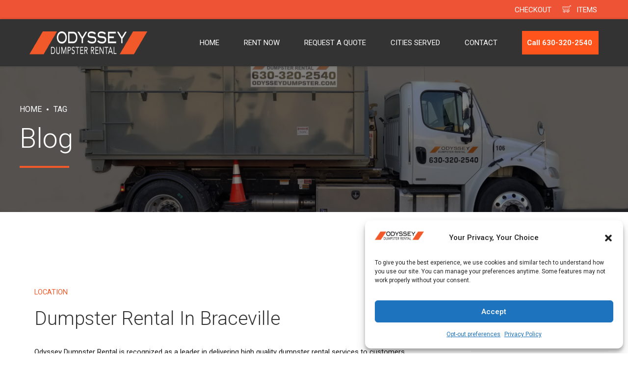

--- FILE ---
content_type: text/html; charset=UTF-8
request_url: https://www.odysseydumpster.com/tag/dumpster-rental-in-braceville/
body_size: 20579
content:
<!DOCTYPE html>
<html class="no-js" lang="en-US" data-bt-theme="Wheelco Child 1.0.6">
<head>
<!-- Google Tag Manager -->
<script>(function(w,d,s,l,i){w[l]=w[l]||[];w[l].push({'gtm.start':
new Date().getTime(),event:'gtm.js'});var f=d.getElementsByTagName(s)[0],
j=d.createElement(s),dl=l!='dataLayer'?'&l='+l:'';j.async=true;j.src=
'https://www.googletagmanager.com/gtm.js?id='+i+dl;f.parentNode.insertBefore(j,f);
})(window,document,'script','dataLayer','GTM-MH4VPCD');</script>
<!-- End Google Tag Manager -->
<meta charset="UTF-8">
<meta name="viewport" content="width=device-width, initial-scale=1, maximum-scale=1, user-scalable=yes">
<meta name="mobile-web-app-capable" content="yes">
<meta name="apple-mobile-web-app-capable" content="yes">
<meta name='robots' content='noindex, follow' />
<style>img:is([sizes="auto" i], [sizes^="auto," i]) { contain-intrinsic-size: 3000px 1500px }</style>
<!-- Google Tag Manager for WordPress by gtm4wp.com -->
<script data-cfasync="false" data-pagespeed-no-defer>
var gtm4wp_datalayer_name = "dataLayer";
var dataLayer = dataLayer || [];
</script>
<!-- End Google Tag Manager for WordPress by gtm4wp.com -->
<!-- This site is optimized with the Yoast SEO plugin v26.3 - https://yoast.com/wordpress/plugins/seo/ -->
<title>Dumpster Rental In Braceville Archives - Odyssey Dumpster Rental</title>
<meta property="og:locale" content="en_US" />
<meta property="og:type" content="article" />
<meta property="og:title" content="Dumpster Rental In Braceville Archives - Odyssey Dumpster Rental" />
<meta property="og:url" content="https://www.odysseydumpster.com/tag/dumpster-rental-in-braceville/" />
<meta property="og:site_name" content="Odyssey Dumpster Rental" />
<meta name="twitter:card" content="summary_large_image" />
<script type="application/ld+json" class="yoast-schema-graph">{"@context":"https://schema.org","@graph":[{"@type":"CollectionPage","@id":"https://www.odysseydumpster.com/tag/dumpster-rental-in-braceville/","url":"https://www.odysseydumpster.com/tag/dumpster-rental-in-braceville/","name":"Dumpster Rental In Braceville Archives - Odyssey Dumpster Rental","isPartOf":{"@id":"https://www.odysseydumpster.com/#website"},"breadcrumb":{"@id":"https://www.odysseydumpster.com/tag/dumpster-rental-in-braceville/#breadcrumb"},"inLanguage":"en-US"},{"@type":"BreadcrumbList","@id":"https://www.odysseydumpster.com/tag/dumpster-rental-in-braceville/#breadcrumb","itemListElement":[{"@type":"ListItem","position":1,"name":"Home","item":"https://www.odysseydumpster.com/"},{"@type":"ListItem","position":2,"name":"Dumpster Rental In Braceville"}]},{"@type":"WebSite","@id":"https://www.odysseydumpster.com/#website","url":"https://www.odysseydumpster.com/","name":"Odyssey Dumpster Rental","description":"Dumpster Rental Company in Chicago","potentialAction":[{"@type":"SearchAction","target":{"@type":"EntryPoint","urlTemplate":"https://www.odysseydumpster.com/?s={search_term_string}"},"query-input":{"@type":"PropertyValueSpecification","valueRequired":true,"valueName":"search_term_string"}}],"inLanguage":"en-US"}]}</script>
<!-- / Yoast SEO plugin. -->
<link rel='dns-prefetch' href='//fonts.googleapis.com' />
<link rel="alternate" type="application/rss+xml" title="Odyssey Dumpster Rental &raquo; Feed" href="https://www.odysseydumpster.com/feed/" />
<link rel="alternate" type="application/rss+xml" title="Odyssey Dumpster Rental &raquo; Comments Feed" href="https://www.odysseydumpster.com/comments/feed/" />
<link rel="alternate" type="application/rss+xml" title="Odyssey Dumpster Rental &raquo; Dumpster Rental In Braceville Tag Feed" href="https://www.odysseydumpster.com/tag/dumpster-rental-in-braceville/feed/" />
<script type="text/javascript">
/* <![CDATA[ */
window._wpemojiSettings = {"baseUrl":"https:\/\/s.w.org\/images\/core\/emoji\/16.0.1\/72x72\/","ext":".png","svgUrl":"https:\/\/s.w.org\/images\/core\/emoji\/16.0.1\/svg\/","svgExt":".svg","source":{"concatemoji":"https:\/\/www.odysseydumpster.com\/wp-includes\/js\/wp-emoji-release.min.js?ver=6.8.3"}};
/*! This file is auto-generated */
!function(s,n){var o,i,e;function c(e){try{var t={supportTests:e,timestamp:(new Date).valueOf()};sessionStorage.setItem(o,JSON.stringify(t))}catch(e){}}function p(e,t,n){e.clearRect(0,0,e.canvas.width,e.canvas.height),e.fillText(t,0,0);var t=new Uint32Array(e.getImageData(0,0,e.canvas.width,e.canvas.height).data),a=(e.clearRect(0,0,e.canvas.width,e.canvas.height),e.fillText(n,0,0),new Uint32Array(e.getImageData(0,0,e.canvas.width,e.canvas.height).data));return t.every(function(e,t){return e===a[t]})}function u(e,t){e.clearRect(0,0,e.canvas.width,e.canvas.height),e.fillText(t,0,0);for(var n=e.getImageData(16,16,1,1),a=0;a<n.data.length;a++)if(0!==n.data[a])return!1;return!0}function f(e,t,n,a){switch(t){case"flag":return n(e,"\ud83c\udff3\ufe0f\u200d\u26a7\ufe0f","\ud83c\udff3\ufe0f\u200b\u26a7\ufe0f")?!1:!n(e,"\ud83c\udde8\ud83c\uddf6","\ud83c\udde8\u200b\ud83c\uddf6")&&!n(e,"\ud83c\udff4\udb40\udc67\udb40\udc62\udb40\udc65\udb40\udc6e\udb40\udc67\udb40\udc7f","\ud83c\udff4\u200b\udb40\udc67\u200b\udb40\udc62\u200b\udb40\udc65\u200b\udb40\udc6e\u200b\udb40\udc67\u200b\udb40\udc7f");case"emoji":return!a(e,"\ud83e\udedf")}return!1}function g(e,t,n,a){var r="undefined"!=typeof WorkerGlobalScope&&self instanceof WorkerGlobalScope?new OffscreenCanvas(300,150):s.createElement("canvas"),o=r.getContext("2d",{willReadFrequently:!0}),i=(o.textBaseline="top",o.font="600 32px Arial",{});return e.forEach(function(e){i[e]=t(o,e,n,a)}),i}function t(e){var t=s.createElement("script");t.src=e,t.defer=!0,s.head.appendChild(t)}"undefined"!=typeof Promise&&(o="wpEmojiSettingsSupports",i=["flag","emoji"],n.supports={everything:!0,everythingExceptFlag:!0},e=new Promise(function(e){s.addEventListener("DOMContentLoaded",e,{once:!0})}),new Promise(function(t){var n=function(){try{var e=JSON.parse(sessionStorage.getItem(o));if("object"==typeof e&&"number"==typeof e.timestamp&&(new Date).valueOf()<e.timestamp+604800&&"object"==typeof e.supportTests)return e.supportTests}catch(e){}return null}();if(!n){if("undefined"!=typeof Worker&&"undefined"!=typeof OffscreenCanvas&&"undefined"!=typeof URL&&URL.createObjectURL&&"undefined"!=typeof Blob)try{var e="postMessage("+g.toString()+"("+[JSON.stringify(i),f.toString(),p.toString(),u.toString()].join(",")+"));",a=new Blob([e],{type:"text/javascript"}),r=new Worker(URL.createObjectURL(a),{name:"wpTestEmojiSupports"});return void(r.onmessage=function(e){c(n=e.data),r.terminate(),t(n)})}catch(e){}c(n=g(i,f,p,u))}t(n)}).then(function(e){for(var t in e)n.supports[t]=e[t],n.supports.everything=n.supports.everything&&n.supports[t],"flag"!==t&&(n.supports.everythingExceptFlag=n.supports.everythingExceptFlag&&n.supports[t]);n.supports.everythingExceptFlag=n.supports.everythingExceptFlag&&!n.supports.flag,n.DOMReady=!1,n.readyCallback=function(){n.DOMReady=!0}}).then(function(){return e}).then(function(){var e;n.supports.everything||(n.readyCallback(),(e=n.source||{}).concatemoji?t(e.concatemoji):e.wpemoji&&e.twemoji&&(t(e.twemoji),t(e.wpemoji)))}))}((window,document),window._wpemojiSettings);
/* ]]> */
</script>
<style>@media screen and (max-width: 650px) {body {padding-bottom:60px;}}</style><style id='wp-emoji-styles-inline-css' type='text/css'>
img.wp-smiley, img.emoji {
display: inline !important;
border: none !important;
box-shadow: none !important;
height: 1em !important;
width: 1em !important;
margin: 0 0.07em !important;
vertical-align: -0.1em !important;
background: none !important;
padding: 0 !important;
}
</style>
<link rel='stylesheet' id='wp-block-library-css' href='https://www.odysseydumpster.com/wp-includes/css/dist/block-library/style.min.css?ver=6.8.3' type='text/css' media='all' />
<style id='classic-theme-styles-inline-css' type='text/css'>
/*! This file is auto-generated */
.wp-block-button__link{color:#fff;background-color:#32373c;border-radius:9999px;box-shadow:none;text-decoration:none;padding:calc(.667em + 2px) calc(1.333em + 2px);font-size:1.125em}.wp-block-file__button{background:#32373c;color:#fff;text-decoration:none}
</style>
<style id='global-styles-inline-css' type='text/css'>
:root{--wp--preset--aspect-ratio--square: 1;--wp--preset--aspect-ratio--4-3: 4/3;--wp--preset--aspect-ratio--3-4: 3/4;--wp--preset--aspect-ratio--3-2: 3/2;--wp--preset--aspect-ratio--2-3: 2/3;--wp--preset--aspect-ratio--16-9: 16/9;--wp--preset--aspect-ratio--9-16: 9/16;--wp--preset--color--black: #000000;--wp--preset--color--cyan-bluish-gray: #abb8c3;--wp--preset--color--white: #ffffff;--wp--preset--color--pale-pink: #f78da7;--wp--preset--color--vivid-red: #cf2e2e;--wp--preset--color--luminous-vivid-orange: #ff6900;--wp--preset--color--luminous-vivid-amber: #fcb900;--wp--preset--color--light-green-cyan: #7bdcb5;--wp--preset--color--vivid-green-cyan: #00d084;--wp--preset--color--pale-cyan-blue: #8ed1fc;--wp--preset--color--vivid-cyan-blue: #0693e3;--wp--preset--color--vivid-purple: #9b51e0;--wp--preset--gradient--vivid-cyan-blue-to-vivid-purple: linear-gradient(135deg,rgba(6,147,227,1) 0%,rgb(155,81,224) 100%);--wp--preset--gradient--light-green-cyan-to-vivid-green-cyan: linear-gradient(135deg,rgb(122,220,180) 0%,rgb(0,208,130) 100%);--wp--preset--gradient--luminous-vivid-amber-to-luminous-vivid-orange: linear-gradient(135deg,rgba(252,185,0,1) 0%,rgba(255,105,0,1) 100%);--wp--preset--gradient--luminous-vivid-orange-to-vivid-red: linear-gradient(135deg,rgba(255,105,0,1) 0%,rgb(207,46,46) 100%);--wp--preset--gradient--very-light-gray-to-cyan-bluish-gray: linear-gradient(135deg,rgb(238,238,238) 0%,rgb(169,184,195) 100%);--wp--preset--gradient--cool-to-warm-spectrum: linear-gradient(135deg,rgb(74,234,220) 0%,rgb(151,120,209) 20%,rgb(207,42,186) 40%,rgb(238,44,130) 60%,rgb(251,105,98) 80%,rgb(254,248,76) 100%);--wp--preset--gradient--blush-light-purple: linear-gradient(135deg,rgb(255,206,236) 0%,rgb(152,150,240) 100%);--wp--preset--gradient--blush-bordeaux: linear-gradient(135deg,rgb(254,205,165) 0%,rgb(254,45,45) 50%,rgb(107,0,62) 100%);--wp--preset--gradient--luminous-dusk: linear-gradient(135deg,rgb(255,203,112) 0%,rgb(199,81,192) 50%,rgb(65,88,208) 100%);--wp--preset--gradient--pale-ocean: linear-gradient(135deg,rgb(255,245,203) 0%,rgb(182,227,212) 50%,rgb(51,167,181) 100%);--wp--preset--gradient--electric-grass: linear-gradient(135deg,rgb(202,248,128) 0%,rgb(113,206,126) 100%);--wp--preset--gradient--midnight: linear-gradient(135deg,rgb(2,3,129) 0%,rgb(40,116,252) 100%);--wp--preset--font-size--small: 13px;--wp--preset--font-size--medium: 20px;--wp--preset--font-size--large: 36px;--wp--preset--font-size--x-large: 42px;--wp--preset--spacing--20: 0.44rem;--wp--preset--spacing--30: 0.67rem;--wp--preset--spacing--40: 1rem;--wp--preset--spacing--50: 1.5rem;--wp--preset--spacing--60: 2.25rem;--wp--preset--spacing--70: 3.38rem;--wp--preset--spacing--80: 5.06rem;--wp--preset--shadow--natural: 6px 6px 9px rgba(0, 0, 0, 0.2);--wp--preset--shadow--deep: 12px 12px 50px rgba(0, 0, 0, 0.4);--wp--preset--shadow--sharp: 6px 6px 0px rgba(0, 0, 0, 0.2);--wp--preset--shadow--outlined: 6px 6px 0px -3px rgba(255, 255, 255, 1), 6px 6px rgba(0, 0, 0, 1);--wp--preset--shadow--crisp: 6px 6px 0px rgba(0, 0, 0, 1);}:where(.is-layout-flex){gap: 0.5em;}:where(.is-layout-grid){gap: 0.5em;}body .is-layout-flex{display: flex;}.is-layout-flex{flex-wrap: wrap;align-items: center;}.is-layout-flex > :is(*, div){margin: 0;}body .is-layout-grid{display: grid;}.is-layout-grid > :is(*, div){margin: 0;}:where(.wp-block-columns.is-layout-flex){gap: 2em;}:where(.wp-block-columns.is-layout-grid){gap: 2em;}:where(.wp-block-post-template.is-layout-flex){gap: 1.25em;}:where(.wp-block-post-template.is-layout-grid){gap: 1.25em;}.has-black-color{color: var(--wp--preset--color--black) !important;}.has-cyan-bluish-gray-color{color: var(--wp--preset--color--cyan-bluish-gray) !important;}.has-white-color{color: var(--wp--preset--color--white) !important;}.has-pale-pink-color{color: var(--wp--preset--color--pale-pink) !important;}.has-vivid-red-color{color: var(--wp--preset--color--vivid-red) !important;}.has-luminous-vivid-orange-color{color: var(--wp--preset--color--luminous-vivid-orange) !important;}.has-luminous-vivid-amber-color{color: var(--wp--preset--color--luminous-vivid-amber) !important;}.has-light-green-cyan-color{color: var(--wp--preset--color--light-green-cyan) !important;}.has-vivid-green-cyan-color{color: var(--wp--preset--color--vivid-green-cyan) !important;}.has-pale-cyan-blue-color{color: var(--wp--preset--color--pale-cyan-blue) !important;}.has-vivid-cyan-blue-color{color: var(--wp--preset--color--vivid-cyan-blue) !important;}.has-vivid-purple-color{color: var(--wp--preset--color--vivid-purple) !important;}.has-black-background-color{background-color: var(--wp--preset--color--black) !important;}.has-cyan-bluish-gray-background-color{background-color: var(--wp--preset--color--cyan-bluish-gray) !important;}.has-white-background-color{background-color: var(--wp--preset--color--white) !important;}.has-pale-pink-background-color{background-color: var(--wp--preset--color--pale-pink) !important;}.has-vivid-red-background-color{background-color: var(--wp--preset--color--vivid-red) !important;}.has-luminous-vivid-orange-background-color{background-color: var(--wp--preset--color--luminous-vivid-orange) !important;}.has-luminous-vivid-amber-background-color{background-color: var(--wp--preset--color--luminous-vivid-amber) !important;}.has-light-green-cyan-background-color{background-color: var(--wp--preset--color--light-green-cyan) !important;}.has-vivid-green-cyan-background-color{background-color: var(--wp--preset--color--vivid-green-cyan) !important;}.has-pale-cyan-blue-background-color{background-color: var(--wp--preset--color--pale-cyan-blue) !important;}.has-vivid-cyan-blue-background-color{background-color: var(--wp--preset--color--vivid-cyan-blue) !important;}.has-vivid-purple-background-color{background-color: var(--wp--preset--color--vivid-purple) !important;}.has-black-border-color{border-color: var(--wp--preset--color--black) !important;}.has-cyan-bluish-gray-border-color{border-color: var(--wp--preset--color--cyan-bluish-gray) !important;}.has-white-border-color{border-color: var(--wp--preset--color--white) !important;}.has-pale-pink-border-color{border-color: var(--wp--preset--color--pale-pink) !important;}.has-vivid-red-border-color{border-color: var(--wp--preset--color--vivid-red) !important;}.has-luminous-vivid-orange-border-color{border-color: var(--wp--preset--color--luminous-vivid-orange) !important;}.has-luminous-vivid-amber-border-color{border-color: var(--wp--preset--color--luminous-vivid-amber) !important;}.has-light-green-cyan-border-color{border-color: var(--wp--preset--color--light-green-cyan) !important;}.has-vivid-green-cyan-border-color{border-color: var(--wp--preset--color--vivid-green-cyan) !important;}.has-pale-cyan-blue-border-color{border-color: var(--wp--preset--color--pale-cyan-blue) !important;}.has-vivid-cyan-blue-border-color{border-color: var(--wp--preset--color--vivid-cyan-blue) !important;}.has-vivid-purple-border-color{border-color: var(--wp--preset--color--vivid-purple) !important;}.has-vivid-cyan-blue-to-vivid-purple-gradient-background{background: var(--wp--preset--gradient--vivid-cyan-blue-to-vivid-purple) !important;}.has-light-green-cyan-to-vivid-green-cyan-gradient-background{background: var(--wp--preset--gradient--light-green-cyan-to-vivid-green-cyan) !important;}.has-luminous-vivid-amber-to-luminous-vivid-orange-gradient-background{background: var(--wp--preset--gradient--luminous-vivid-amber-to-luminous-vivid-orange) !important;}.has-luminous-vivid-orange-to-vivid-red-gradient-background{background: var(--wp--preset--gradient--luminous-vivid-orange-to-vivid-red) !important;}.has-very-light-gray-to-cyan-bluish-gray-gradient-background{background: var(--wp--preset--gradient--very-light-gray-to-cyan-bluish-gray) !important;}.has-cool-to-warm-spectrum-gradient-background{background: var(--wp--preset--gradient--cool-to-warm-spectrum) !important;}.has-blush-light-purple-gradient-background{background: var(--wp--preset--gradient--blush-light-purple) !important;}.has-blush-bordeaux-gradient-background{background: var(--wp--preset--gradient--blush-bordeaux) !important;}.has-luminous-dusk-gradient-background{background: var(--wp--preset--gradient--luminous-dusk) !important;}.has-pale-ocean-gradient-background{background: var(--wp--preset--gradient--pale-ocean) !important;}.has-electric-grass-gradient-background{background: var(--wp--preset--gradient--electric-grass) !important;}.has-midnight-gradient-background{background: var(--wp--preset--gradient--midnight) !important;}.has-small-font-size{font-size: var(--wp--preset--font-size--small) !important;}.has-medium-font-size{font-size: var(--wp--preset--font-size--medium) !important;}.has-large-font-size{font-size: var(--wp--preset--font-size--large) !important;}.has-x-large-font-size{font-size: var(--wp--preset--font-size--x-large) !important;}
:where(.wp-block-post-template.is-layout-flex){gap: 1.25em;}:where(.wp-block-post-template.is-layout-grid){gap: 1.25em;}
:where(.wp-block-columns.is-layout-flex){gap: 2em;}:where(.wp-block-columns.is-layout-grid){gap: 2em;}
:root :where(.wp-block-pullquote){font-size: 1.5em;line-height: 1.6;}
</style>
<link rel='stylesheet' id='wpautoterms_css-css' href='https://www.odysseydumpster.com/wp-content/plugins/auto-terms-of-service-and-privacy-policy/css/wpautoterms.css?ver=6.8.3' type='text/css' media='all' />
<link rel='stylesheet' id='bt_bb_content_elements-css' href='https://www.odysseydumpster.com/wp-content/plugins/bold-page-builder/css/front_end/content_elements.crush.css?ver=5.5.1' type='text/css' media='all' />
<link rel='stylesheet' id='bt_bb_slick-css' href='https://www.odysseydumpster.com/wp-content/plugins/bold-page-builder/slick/slick.css?ver=5.5.1' type='text/css' media='all' />
<style id='woocommerce-inline-inline-css' type='text/css'>
.woocommerce form .form-row .required { visibility: visible; }
</style>
<link rel='stylesheet' id='wpos-slick-style-css' href='https://www.odysseydumpster.com/wp-content/plugins/wp-logo-showcase-responsive-slider-slider/assets/css/slick.css?ver=3.8.5' type='text/css' media='all' />
<link rel='stylesheet' id='wpls-public-style-css' href='https://www.odysseydumpster.com/wp-content/plugins/wp-logo-showcase-responsive-slider-slider/assets/css/wpls-public.css?ver=3.8.5' type='text/css' media='all' />
<link rel='stylesheet' id='cmplz-general-css' href='https://www.odysseydumpster.com/wp-content/plugins/complianz-gdpr/assets/css/cookieblocker.min.css?ver=1762282359' type='text/css' media='all' />
<link rel='stylesheet' id='brands-styles-css' href='https://www.odysseydumpster.com/wp-content/plugins/woocommerce/assets/css/brands.css?ver=10.3.4' type='text/css' media='all' />
<link rel='stylesheet' id='parent-style-css' href='https://www.odysseydumpster.com/wp-content/themes/wheelco/style.css?ver=6.8.3' type='text/css' media='all' />
<link rel='stylesheet' id='wheelco-style-css' href='https://www.odysseydumpster.com/wp-content/themes/wheelco/style.css?ver=6.8.3' type='text/css' media='screen' />
<style id='wheelco-style-inline-css' type='text/css'>
select, input{font-family: Roboto;} input:not([type='checkbox']):not([type='radio']):not([type='submit']):focus, textarea:focus, .fancy-select .trigger.open{-webkit-box-shadow: 0 0 4px 0 #f1592a; box-shadow: 0 0 4px 0 #f1592a;} .btContent a{color: #f1592a;} a:hover{ color: #f1592a;} .btText a{color: #f1592a;} body{font-family: "Roboto",Arial,sans-serif;} h1, h2, h3, h4, h5, h6{font-family: "Roboto";} .btContentHolder table thead th{ background-color: #f1592a;} .btAccentDarkHeader .btPreloader .animation > div:first-child, .btLightAccentHeader .btPreloader .animation > div:first-child, .btTransparentLightHeader .btPreloader .animation > div:first-child{ background-color: #f1592a;} .btPreloader .animation .preloaderLogo{height: 80px;} .btNoSearchResults .bt_bb_port #searchform input[type='submit']{ -webkit-box-shadow: 0 0 0 2px #f1592a inset; box-shadow: 0 0 0 2px #f1592a inset; color: #f1592a;} .btNoSearchResults .bt_bb_port #searchform input[type='submit']:hover{ -webkit-box-shadow: 0 0 0 3em #f1592a inset; box-shadow: 0 0 0 3em #f1592a inset;} .mainHeader{ font-family: "Roboto";} .mainHeader a:hover{color: #f1592a;} .menuPort{font-family: "Roboto";} .menuPort nav ul li a:hover{color: #f1592a;} .menuPort nav > ul > li > a{line-height: 80px;} .btTextLogo{font-family: "Roboto"; line-height: 80px;} .btLogoArea .logo img{height: 80px;} .btTransparentDarkHeader .btHorizontalMenuTrigger:hover .bt_bb_icon:before, .btTransparentLightHeader .btHorizontalMenuTrigger:hover .bt_bb_icon:before, .btAccentLightHeader .btHorizontalMenuTrigger:hover .bt_bb_icon:before, .btAccentDarkHeader .btHorizontalMenuTrigger:hover .bt_bb_icon:before, .btLightDarkHeader .btHorizontalMenuTrigger:hover .bt_bb_icon:before, .btHasAltLogo.btStickyHeaderActive .btHorizontalMenuTrigger:hover .bt_bb_icon:before, .btTransparentDarkHeader .btHorizontalMenuTrigger:hover .bt_bb_icon:after, .btTransparentLightHeader .btHorizontalMenuTrigger:hover .bt_bb_icon:after, .btAccentLightHeader .btHorizontalMenuTrigger:hover .bt_bb_icon:after, .btAccentDarkHeader .btHorizontalMenuTrigger:hover .bt_bb_icon:after, .btLightDarkHeader .btHorizontalMenuTrigger:hover .bt_bb_icon:after, .btHasAltLogo.btStickyHeaderActive .btHorizontalMenuTrigger:hover .bt_bb_icon:after{border-top-color: #f1592a;} .btTransparentDarkHeader .btHorizontalMenuTrigger:hover .bt_bb_icon .bt_bb_icon_holder:before, .btTransparentLightHeader .btHorizontalMenuTrigger:hover .bt_bb_icon .bt_bb_icon_holder:before, .btAccentLightHeader .btHorizontalMenuTrigger:hover .bt_bb_icon .bt_bb_icon_holder:before, .btAccentDarkHeader .btHorizontalMenuTrigger:hover .bt_bb_icon .bt_bb_icon_holder:before, .btLightDarkHeader .btHorizontalMenuTrigger:hover .bt_bb_icon .bt_bb_icon_holder:before, .btHasAltLogo.btStickyHeaderActive .btHorizontalMenuTrigger:hover .bt_bb_icon .bt_bb_icon_holder:before{border-top-color: #f1592a;} .btMenuHorizontal .menuPort nav > ul > li.current-menu-ancestor > a:after, .btMenuHorizontal .menuPort nav > ul > li.current-menu-item > a:after{ background-color: #f1592a;} .btMenuHorizontal .menuPort nav > ul > li.current-menu-ancestor li.current-menu-ancestor > a, .btMenuHorizontal .menuPort nav > ul > li.current-menu-ancestor li.current-menu-item > a, .btMenuHorizontal .menuPort nav > ul > li.current-menu-item li.current-menu-ancestor > a, .btMenuHorizontal .menuPort nav > ul > li.current-menu-item li.current-menu-item > a{color: #f1592a;} .btMenuHorizontal .menuPort ul ul li a:hover{color: #f1592a;} body.btMenuHorizontal .subToggler{ line-height: 80px;} .btMenuHorizontal .menuPort > nav > ul > li > ul li a:hover{-webkit-box-shadow: inset 5px 0 0 0 #f1592a; box-shadow: inset 5px 0 0 0 #f1592a;} .btMenuHorizontal .topBarInMenu{ height: 80px;} .btAccentLightHeader .btBelowLogoArea, .btAccentLightHeader .topBar{background-color: #f1592a;} .btAccentLightHeader .btBelowLogoArea a:hover, .btAccentLightHeader .topBar a:hover{color: #bf3203;} .btAccentDarkHeader .mainHeader, .btAccentDarkHeader .btVerticalHeaderTop{background-color: #f1592a;} .btAccentDarkHeader .btBelowLogoArea a:hover, .btAccentDarkHeader .topBar a:hover{color: #f1592a;} .btLightAccentHeader .btLogoArea, .btLightAccentHeader .btVerticalHeaderTop{background-color: #f1592a;} .btLightAccentHeader.btMenuHorizontal.btBelowMenu .mainHeader .btLogoArea{background-color: #f1592a;} .btTransparentDarkHeader .btVerticalMenuTrigger:hover .bt_bb_icon:before, .btTransparentLightHeader .btVerticalMenuTrigger:hover .bt_bb_icon:before, .btAccentLightHeader .btVerticalMenuTrigger:hover .bt_bb_icon:before, .btLightDarkHeader .btVerticalMenuTrigger:hover .bt_bb_icon:before, .btHasAltLogo.btStickyHeaderActive .btVerticalMenuTrigger:hover .bt_bb_icon:before, .btTransparentDarkHeader .btVerticalMenuTrigger:hover .bt_bb_icon:after, .btTransparentLightHeader .btVerticalMenuTrigger:hover .bt_bb_icon:after, .btAccentLightHeader .btVerticalMenuTrigger:hover .bt_bb_icon:after, .btLightDarkHeader .btVerticalMenuTrigger:hover .bt_bb_icon:after, .btHasAltLogo.btStickyHeaderActive .btVerticalMenuTrigger:hover .bt_bb_icon:after{border-top-color: #f1592a;} .btTransparentDarkHeader .btVerticalMenuTrigger:hover .bt_bb_icon .bt_bb_icon_holder:before, .btTransparentLightHeader .btVerticalMenuTrigger:hover .bt_bb_icon .bt_bb_icon_holder:before, .btAccentLightHeader .btVerticalMenuTrigger:hover .bt_bb_icon .bt_bb_icon_holder:before, .btLightDarkHeader .btVerticalMenuTrigger:hover .bt_bb_icon .bt_bb_icon_holder:before, .btHasAltLogo.btStickyHeaderActive .btVerticalMenuTrigger:hover .bt_bb_icon .bt_bb_icon_holder:before{border-top-color: #f1592a;} .btMenuVertical .mainHeader .btCloseVertical:before:hover{color: #f1592a;} .btMenuHorizontal .topBarInLogoArea{ height: 80px;} .btMenuHorizontal .topBarInLogoArea .topBarInLogoAreaCell{border: 0 solid #f1592a;} .btDarkSkin .btSiteFooterCopyMenu .port:before, .bt-dark-skin .btSiteFooterCopyMenu .port:before, .btLightSkin .btDarkSkin .btSiteFooterCopyMenu .port:before, .btDarkSkin.btLightSkin .btDarkSkin .btSiteFooterCopyMenu .port:before{background-color: #f1592a;} .btReadMoreColumn .bt_bb_button a{ -webkit-box-shadow: 0 0 0 3em #f1592a inset; box-shadow: 0 0 0 3em #f1592a inset;} .btReadMoreColumn .bt_bb_button a:hover{ color: #f1592a;} .btMediaBox.btQuote:before, .btMediaBox.btLink:before{ background-color: #f1592a;} .btShareColumn .bt_bb_icon a:hover, .btShareRow .bt_bb_icon a:hover{color: #f1592a;} .sticky.btArticleListItem .btArticleHeadline h1 .bt_bb_headline_content span a:after, .sticky.btArticleListItem .btArticleHeadline h2 .bt_bb_headline_content span a:after, .sticky.btArticleListItem .btArticleHeadline h3 .bt_bb_headline_content span a:after, .sticky.btArticleListItem .btArticleHeadline h4 .bt_bb_headline_content span a:after, .sticky.btArticleListItem .btArticleHeadline h5 .bt_bb_headline_content span a:after, .sticky.btArticleListItem .btArticleHeadline h6 .bt_bb_headline_content span a:after, .sticky.btArticleListItem .btArticleHeadline h7 .bt_bb_headline_content span a:after, .sticky.btArticleListItem .btArticleHeadline h8 .bt_bb_headline_content span a:after{ color: #f1592a;} .btDarkSkin .btShareColumn .bt_bb_icon:hover .bt_bb_icon_holder:before, .btDarkSkin .btShareRow .bt_bb_icon:hover .bt_bb_icon_holder:before{color: #f1592a;} .post-password-form p:nth-child(2) input[type="submit"]{ background: #f1592a;} .no-comments{ border: 2px solid #f1592a;} .btPagination{font-family: "Roboto";} .btPagination .paging a:hover{color: #f1592a;} .btPagination .paging a:hover:after{border-color: #f1592a; color: #f1592a;} .btPrevNextNav .btPrevNext .btPrevNextItem .btPrevNextTitle{font-family: "Roboto";} .btPrevNextNav .btPrevNext:hover .btPrevNextTitle{color: #f1592a;} .btArticleCategories a:hover{color: #f1592a;} .btArticleCategories a:not(:first-child):before{ background-color: #f1592a;} .bt-comments-box .vcard .posted{ font-family: "Roboto";} .bt-comments-box .commentTxt p.edit-link, .bt-comments-box .commentTxt p.reply{ font-family: "Roboto";} .comment-awaiting-moderation{color: #f1592a;} a#cancel-comment-reply-link{ color: #f1592a;} a#cancel-comment-reply-link:hover{color: #bf3203;} body:not(.btNoDashInSidebar) .btBox > h4:after, body:not(.btNoDashInSidebar) .btCustomMenu > h4:after, body:not(.btNoDashInSidebar) .btTopBox > h4:after{ border-bottom: 3px solid #f1592a;} .btBox ul li.current-menu-item > a, .btCustomMenu ul li.current-menu-item > a, .btTopBox ul li.current-menu-item > a{color: #f1592a;} .widget_calendar table caption{background: #f1592a; background: #f1592a; font-family: "Roboto";} .widget_rss li a.rsswidget{font-family: "Roboto";} .fancy-select ul.options li:hover{color: #f1592a;} .widget_shopping_cart .total{ font-family: Roboto;} .widget_shopping_cart .buttons .button{ background: #f1592a;} .widget_shopping_cart .widget_shopping_cart_content .mini_cart_item .ppRemove a.remove{ background-color: #f1592a;} .widget_shopping_cart .widget_shopping_cart_content .mini_cart_item .ppRemove a.remove:hover{background-color: #bf3203;} .menuPort .widget_shopping_cart .widget_shopping_cart_content .btCartWidgetIcon span.cart-contents, .topTools .widget_shopping_cart .widget_shopping_cart_content .btCartWidgetIcon span.cart-contents, .topBarInLogoArea .widget_shopping_cart .widget_shopping_cart_content .btCartWidgetIcon span.cart-contents{ background-color: #bf3203; font: normal 10px/1 "Roboto";} .btMenuVertical .menuPort .widget_shopping_cart .widget_shopping_cart_content .btCartWidgetInnerContent .verticalMenuCartToggler, .btMenuVertical .topTools .widget_shopping_cart .widget_shopping_cart_content .btCartWidgetInnerContent .verticalMenuCartToggler, .btMenuVertical .topBarInLogoArea .widget_shopping_cart .widget_shopping_cart_content .btCartWidgetInnerContent .verticalMenuCartToggler{ background-color: #f1592a;} .widget_recent_reviews{font-family: Roboto;} .widget_price_filter .price_slider_wrapper .ui-slider .ui-slider-handle{ background-color: #f1592a;} .btBox .tagcloud a, .btTags ul a{ background: #f1592a;} .topTools .btIconWidget:hover, .topBarInMenu .btIconWidget:hover{color: #f1592a;} .topTools .btIconWidget.btAccentIconWidget .btIconWidgetContent .btIconWidgetText{ color: #f1592a;} .btSidebar .btIconWidget:hover .btIconWidgetText, footer .btIconWidget:hover .btIconWidgetText, .topBarInLogoArea .btIconWidget:hover .btIconWidgetText{color: #f1592a;} .btAccentIconWidget.btIconWidget .btIconWidgetIcon{color: #f1592a;} .btLightSkin .btSidebar .btSearch button:hover, .btDarkSkin .btLightSkin .btSidebar .btSearch button:hover, .btLightSkin .btDarkSkin .btLightSkin .btSidebar .btSearch button:hover, .btDarkSkin .btSidebar .btSearch button:hover, .bt-dark-skin .btSidebar .btSearch button:hover, .btLightSkin .btDarkSkin .btSidebar .btSearch button:hover, .btDarkSkin.btLightSkin .btDarkSkin .btSidebar .btSearch button:hover, .btLightSkin .btSidebar .widget_product_search button:hover, .btDarkSkin .btLightSkin .btSidebar .widget_product_search button:hover, .btLightSkin .btDarkSkin .btLightSkin .btSidebar .widget_product_search button:hover, .btDarkSkin .btSidebar .widget_product_search button:hover, .bt-dark-skin .btSidebar .widget_product_search button:hover, .btLightSkin .btDarkSkin .btSidebar .widget_product_search button:hover, .btDarkSkin.btLightSkin .btDarkSkin .btSidebar .widget_product_search button:hover{background: #f1592a !important; border-color: #f1592a !important;} .recentTweets small{font-family: "Roboto";} .btSearchInner.btFromTopBox .btSearchInnerClose .bt_bb_icon a.bt_bb_icon_holder{color: #f1592a;} .btSearchInner.btFromTopBox .btSearchInnerClose .bt_bb_icon:hover a.bt_bb_icon_holder{color: #c2370d;} .btSearchInner.btFromTopBox button:hover:before{color: #f1592a;} .bt_bb_headline .bt_bb_headline_content a:hover{color: #f1592a;} .bt_bb_section[class*="accent_gradient"]:before{background: -webkit-linear-gradient(top,#f1592a 0%,rgba(241,89,42,0) 25%,rgba(241,89,42,0) 75%,#f1592a 100%); background: -moz-linear-gradient(top,#f1592a 0%,rgba(241,89,42,0) 25%,rgba(241,89,42,0) 75%,#f1592a 100%); background: linear-gradient(to bottom,#f1592a 0%,rgba(241,89,42,0) 25%,rgba(241,89,42,0) 75%,#f1592a 100%);} .bt_bb_section[class*="alternate_gradient"]:before{background: -webkit-linear-gradient(top,#bf3203 0%,rgba(191,50,3,0) 35%,rgba(191,50,3,0) 65%,#bf3203 100%); background: -moz-linear-gradient(top,#bf3203 0%,rgba(191,50,3,0) 35%,rgba(191,50,3,0) 65%,#bf3203 100%); background: linear-gradient(to bottom,#bf3203 0%,rgba(191,50,3,0) 35%,rgba(191,50,3,0) 65%,#bf3203 100%);} .bt_bb_dash_top.bt_bb_headline .bt_bb_headline_content:before, .bt_bb_dash_top_bottom.bt_bb_headline .bt_bb_headline_content:before{ border-color: #f1592a;} .bt_bb_dash_bottom.bt_bb_headline .bt_bb_headline_content:after, .bt_bb_dash_top_bottom.bt_bb_headline .bt_bb_headline_content:after{ border-color: #f1592a;} .bt_bb_headline h1 del, .bt_bb_headline h2 del, .bt_bb_headline h3 del, .bt_bb_headline h4 del, .bt_bb_headline h5 del, .bt_bb_headline h6 del, .bt_bb_headline h7 del, .bt_bb_headline h8 del{color: #f1592a;} .bt_bb_headline h1 em, .bt_bb_headline h2 em, .bt_bb_headline h3 em, .bt_bb_headline h4 em, .bt_bb_headline h5 em, .bt_bb_headline h6 em, .bt_bb_headline h7 em, .bt_bb_headline h8 em{color: #f1592a;} .bt_bb_headline h1 .bt_bb_headline_superheadline, .bt_bb_headline h2 .bt_bb_headline_superheadline, .bt_bb_headline h3 .bt_bb_headline_superheadline, .bt_bb_headline h4 .bt_bb_headline_superheadline, .bt_bb_headline h5 .bt_bb_headline_superheadline, .bt_bb_headline h6 .bt_bb_headline_superheadline, .bt_bb_headline h7 .bt_bb_headline_superheadline, .bt_bb_headline h8 .bt_bb_headline_superheadline{ font-family: "Roboto";} .bt_bb_headline .bt_bb_headline_subheadline{font-family: "Roboto";} .bt_bb_latest_posts_item .bt_bb_latest_posts_item_date{font-family: "Roboto";} .bt_bb_latest_posts_item .bt_bb_latest_posts_item_author a:hover, .bt_bb_latest_posts_item .bt_bb_latest_posts_item_comments a:hover{color: #f1592a;} .bt_bb_latest_posts_item .bt_bb_latest_posts_item_title a:hover{color: #f1592a;} .bt_bb_latest_posts_item a.bt_bb_latest_posts_item_more:hover{color: #f1592a;} .bt_bb_masonry_post_grid .bt_bb_grid_item_post_content .bt_bb_grid_item_post_title a:hover{color: #f1592a;} .bt_bb_masonry_post_grid .bt_bb_grid_item_post_content .bt_bb_grid_item_meta{font-family: "Roboto";} .mfp-arrow{color: #f1592a !important;} .bt_bb_service .bt_bb_service_content .bt_bb_service_content_title_inner{ font-family: "Roboto";} .bt_bb_service:hover .bt_bb_service_content_title_inner a{color: #f1592a;} button.slick-arrow:hover:before{color: #f1592a;} .bt_bb_history_year:last-child:after{ color: #f1592a;} .bt_bb_history_year .bt_bb_history_year_title{ border: 2px solid #f1592a; background-color: #f1592a;} .bt_bb_history_year .bt_bb_history_year_title:after{ background: #f1592a;} .bt_bb_history_year .bt_bb_history_date .bt_bb_history_date_content .bt_bb_history_date_supertitle:before{ color: #f1592a; border-top: 1px solid #f1592a;} .bt_bb_history_year .bt_bb_history_date:nth-child(odd) .bt_bb_history_date_content{ border-left: 2px solid #f1592a;} .bt_bb_history_year .bt_bb_history_date:nth-child(even) .bt_bb_history_date_media{ border-left: 2px solid #f1592a;} .bt_bb_custom_menu div ul a:hover{color: #f1592a;} .bt_bb_style_simple ul.bt_bb_tabs_header li.on{border-color: #f1592a;} .bt_bb_accordion .bt_bb_accordion_item .bt_bb_accordion_item_title{ font-family: "Roboto";} .wpcf7-form .wpcf7-submit{ -webkit-box-shadow: 0 0 0 1px #f1592a inset; box-shadow: 0 0 0 1px #f1592a inset; background-color: #f1592a !important;} .wpcf7-form .wpcf7-submit:hover{ -webkit-box-shadow: 0 0 0 0 #f1592a inset; box-shadow: 0 0 0 0 #f1592a inset;} .wpcf7-form .wpcf7-not-valid-tip{color: #f1592a !important;} .wpcf7-form .wpcf7-validation-errors{color: #f1592a !important;} .btContactRow.btLogisticsContactRow .wpcf7-submit{-webkit-box-shadow: 0 0 0 1px #bf3203 inset; box-shadow: 0 0 0 1px #bf3203 inset; background-color: #bf3203 !important;} .btContactRow.btLogisticsContactRow .wpcf7-submit:hover{ -webkit-box-shadow: 0 0 0 0 #bf3203 inset; box-shadow: 0 0 0 0 #bf3203 inset;} .btNewsletterRow .btNewsletterRowButton button:before{ color: #f1592a;} div.wpcf7-validation-errors{color: #f1592a;} .page .btContent .bt_bb_simple_price .bt_bb_simple_price_title .bt_bb_simple_price_supertitle{ color: #f1592a;} .page .btContent .bt_bb_simple_price .bt_bb_simple_price_title .bt_bb_simple_price_title_inner{ font-family: "Roboto";} .page .btContent .bt_bb_simple_price .bt_bb_simple_price_button .bt_bb_simple_price_url{background-color: #f1592a;} .page .btContent .bt_bb_simple_price .bt_bb_simple_price_button .bt_bb_simple_price_url:hover{-webkit-box-shadow: 0 0 0 0 #f1592a inset; box-shadow: 0 0 0 0 #f1592a inset;} .products ul li.product .btWooShopLoopItemInner .added:after, .products ul li.product .btWooShopLoopItemInner .loading:after, ul.products li.product .btWooShopLoopItemInner .added:after, ul.products li.product .btWooShopLoopItemInner .loading:after{ background-color: #f1592a;} .products ul li.product .btWooShopLoopItemInner .added_to_cart, ul.products li.product .btWooShopLoopItemInner .added_to_cart{ color: #f1592a;} .products ul li.product .onsale, ul.products li.product .onsale{ background: #bf3203;} nav.woocommerce-pagination ul li a, nav.woocommerce-pagination ul li span{ border: 2px solid #f1592a; color: #f1592a;} nav.woocommerce-pagination ul li a:focus, nav.woocommerce-pagination ul li a:hover, nav.woocommerce-pagination ul li a.next, nav.woocommerce-pagination ul li a.prev, nav.woocommerce-pagination ul li span.current{background: #f1592a;} div.product .onsale{ background: #bf3203;} div.product div.images .woocommerce-product-gallery__trigger:after{ -webkit-box-shadow: 0 0 0 2em #f1592a inset,0 0 0 2em rgba(255,255,255,.5) inset; box-shadow: 0 0 0 2em #f1592a inset,0 0 0 2em rgba(255,255,255,.5) inset;} div.product div.images .woocommerce-product-gallery__trigger:hover:after{-webkit-box-shadow: 0 0 0 1px #f1592a inset,0 0 0 2em rgba(255,255,255,.5) inset; box-shadow: 0 0 0 1px #f1592a inset,0 0 0 2em rgba(255,255,255,.5) inset; color: #f1592a;} table.shop_table .coupon .input-text{ color: #f1592a;} table.shop_table td.product-remove a.remove{ color: #f1592a; border: 2px solid #f1592a;} table.shop_table td.product-remove a.remove:hover{background-color: #f1592a;} ul.wc_payment_methods li .about_paypal{ color: #f1592a;} .woocommerce-MyAccount-navigation ul li a{ border-bottom: 2px solid #f1592a;} .woocommerce-info a: not(.button), .woocommerce-message a: not(.button){color: #f1592a;} .woocommerce-message:before, .woocommerce-info:before{ color: #f1592a;} .woocommerce .btSidebar a.button, .woocommerce .btContent a.button, .woocommerce-page .btSidebar a.button, .woocommerce-page .btContent a.button, .woocommerce .btSidebar input[type="submit"], .woocommerce .btContent input[type="submit"], .woocommerce-page .btSidebar input[type="submit"], .woocommerce-page .btContent input[type="submit"], .woocommerce .btSidebar button[type="submit"], .woocommerce .btContent button[type="submit"], .woocommerce-page .btSidebar button[type="submit"], .woocommerce-page .btContent button[type="submit"], .woocommerce .btSidebar input.button, .woocommerce .btContent input.button, .woocommerce-page .btSidebar input.button, .woocommerce-page .btContent input.button, .woocommerce .btSidebar input.alt:hover, .woocommerce .btContent input.alt:hover, .woocommerce-page .btSidebar input.alt:hover, .woocommerce-page .btContent input.alt:hover, .woocommerce .btSidebar a.button.alt:hover, .woocommerce .btContent a.button.alt:hover, .woocommerce-page .btSidebar a.button.alt:hover, .woocommerce-page .btContent a.button.alt:hover, .woocommerce .btSidebar .button.alt:hover, .woocommerce .btContent .button.alt:hover, .woocommerce-page .btSidebar .button.alt:hover, .woocommerce-page .btContent .button.alt:hover, .woocommerce .btSidebar button.alt:hover, .woocommerce .btContent button.alt:hover, .woocommerce-page .btSidebar button.alt:hover, .woocommerce-page .btContent button.alt:hover, div.woocommerce a.button, div.woocommerce input[type="submit"], div.woocommerce button[type="submit"], div.woocommerce input.button, div.woocommerce input.alt:hover, div.woocommerce a.button.alt:hover, div.woocommerce .button.alt:hover, div.woocommerce button.alt:hover{border: 2px solid #f1592a; color: #f1592a;} .woocommerce .btSidebar a.button:hover, .woocommerce .btContent a.button:hover, .woocommerce-page .btSidebar a.button:hover, .woocommerce-page .btContent a.button:hover, .woocommerce .btSidebar input[type="submit"]:hover, .woocommerce .btContent input[type="submit"]:hover, .woocommerce-page .btSidebar input[type="submit"]:hover, .woocommerce-page .btContent input[type="submit"]:hover, .woocommerce .btSidebar button[type="submit"]:hover, .woocommerce .btContent button[type="submit"]:hover, .woocommerce-page .btSidebar button[type="submit"]:hover, .woocommerce-page .btContent button[type="submit"]:hover, .woocommerce .btSidebar input.button:hover, .woocommerce .btContent input.button:hover, .woocommerce-page .btSidebar input.button:hover, .woocommerce-page .btContent input.button:hover, .woocommerce .btSidebar input.alt, .woocommerce .btContent input.alt, .woocommerce-page .btSidebar input.alt, .woocommerce-page .btContent input.alt, .woocommerce .btSidebar a.button.alt, .woocommerce .btContent a.button.alt, .woocommerce-page .btSidebar a.button.alt, .woocommerce-page .btContent a.button.alt, .woocommerce .btSidebar .button.alt, .woocommerce .btContent .button.alt, .woocommerce-page .btSidebar .button.alt, .woocommerce-page .btContent .button.alt, .woocommerce .btSidebar button.alt, .woocommerce .btContent button.alt, .woocommerce-page .btSidebar button.alt, .woocommerce-page .btContent button.alt, div.woocommerce a.button:hover, div.woocommerce input[type="submit"]:hover, div.woocommerce button[type="submit"]:hover, div.woocommerce input.button:hover, div.woocommerce input.alt, div.woocommerce a.button.alt, div.woocommerce .button.alt, div.woocommerce button.alt{border: 2px solid #f1592a; background: #f1592a;} .star-rating span:before{ color: #f1592a;} p.stars a[class^="star-"].active:after, p.stars a[class^="star-"]:hover:after{color: #f1592a;} .select2-container--default .select2-results__option--highlighted[aria-selected], .select2-container--default .select2-results__option--highlighted[data-selected]{background-color: #f1592a;} .btQuoteBooking .btContactNext{ -webkit-box-shadow: 0 0 0 2px #f1592a inset; box-shadow: 0 0 0 2px #f1592a inset; color: #f1592a;} .btQuoteBooking .btContactNext:focus, .btQuoteBooking .btContactNext:hover{-webkit-box-shadow: 0 0 0 2em #f1592a inset; box-shadow: 0 0 0 2em #f1592a inset;} .btQuoteBooking .btContactNext:hover, .btQuoteBooking .btContactNext:active{background-color: #f1592a !important;} .btQuoteBooking .btQuoteSwitch.on .btQuoteSwitchInner{ background: #f1592a;} .btQuoteBooking input[type="text"]:focus, .btQuoteBooking input[type="email"]:focus, .btQuoteBooking input[type="password"]:focus, .btQuoteBooking textarea:focus, .btQuoteBooking .fancy-select .trigger:focus, .btQuoteBooking .ddcommon.borderRadius .ddTitleText:focus, .btQuoteBooking .ddcommon.borderRadiusTp .ddTitleText:focus{-webkit-box-shadow: 0 0 4px 0 #f1592a; box-shadow: 0 0 4px 0 #f1592a;} .btQuoteBooking .dd.ddcommon.borderRadiusTp .ddTitleText, .btQuoteBooking .dd.ddcommon.borderRadiusBtm .ddTitleText{ -webkit-box-shadow: 5px 0 0 #f1592a inset,0 2px 10px rgba(0,0,0,.2); box-shadow: 5px 0 0 #f1592a inset,0 2px 10px rgba(0,0,0,.2);} .btQuoteBooking .ui-slider .ui-slider-handle{ background: #f1592a;} .btQuoteBooking .btQuoteBookingForm .btQuoteTotal{ background: #f1592a;} .btQuoteBooking .btContactFieldMandatory.btContactFieldError input, .btQuoteBooking .btContactFieldMandatory.btContactFieldError textarea{-webkit-box-shadow: 0 0 0 1px #f1592a inset; box-shadow: 0 0 0 1px #f1592a inset; border-color: #f1592a;} .btQuoteBooking .btContactFieldMandatory.btContactFieldError .dd.ddcommon.borderRadius .ddTitleText{-webkit-box-shadow: 0 0 0 2px #f1592a inset; box-shadow: 0 0 0 2px #f1592a inset;} .btQuoteBooking .btSubmitMessage{color: #f1592a;} .btDatePicker .ui-datepicker-header{ background-color: #f1592a;} .btQuoteBooking .dd.ddcommon.borderRadiusTp .ddTitleText, .btQuoteBooking .dd.ddcommon.borderRadiusBtm .ddTitleText{-webkit-box-shadow: 0 0 4px 0 #f1592a; box-shadow: 0 0 4px 0 #f1592a;} .btQuoteBooking .btContactSubmit{ -webkit-box-shadow: 0 0 0 1px #f1592a inset; box-shadow: 0 0 0 1px #f1592a inset; color: #f1592a !important;} .btQuoteBooking .btContactSubmit:focus, .btQuoteBooking .btContactSubmit:hover{-webkit-box-shadow: 0 0 0 2em #f1592a inset; box-shadow: 0 0 0 2em #f1592a inset;} .btPayPalButton:hover{-webkit-box-shadow: 0 0 0 #f1592a inset,0 1px 5px rgba(0,0,0,.2); box-shadow: 0 0 0 #f1592a inset,0 1px 5px rgba(0,0,0,.2);} .bt_cc_email_confirmation_container [type="checkbox"]:checked + label:before{border-color: #f1592a; background: #f1592a;} .btQuoteBooking.btCostCalculator .btQuoteTotalCurrency, .btQuoteBooking.btCostCalculator .btQuoteTotalCalc{ color: #f1592a;} .btQuoteBooking.btShortDarkCalculator .btQuoteTotalCurrency, .btQuoteBooking.btShortDarkCalculator .btQuoteTotalCalc{ color: #f1592a;} .btQuoteBooking.btShortLightCalculator .btQuoteSwitch.on{border: 2px solid #bf3203;} .btQuoteBooking.btShortLightCalculator .btQuoteSwitch.on .btQuoteSwitchInner{background: #bf3203;} .btQuoteBooking.btShortLightCalculator .btQuoteItem .btQuoteItemInput .btQuoteSlider .ui-slider-handle{background: #bf3203 !important;} ul.job_listings li.job_listing a:hover h3, ul.job_listings li.job_listing a:hover div.position .company{color: #f1592a;} ul.job_listings li.job_listing .job-type.full-time{color: #bf3203;} ul.job_listings li.job_listing .job-type{color: #f1592a;} article.job_listing .meta .job-type{background-color: #f1592a;} .single_job_listing .job_application input.application_button{ background: #f1592a;} .rp4wp-related-job_listing > ul li.job_listing.job_position_featured a, .rp4wp-related-job_listing > ul li.no_job_listings_found.job_position_featured a{ border: 1px solid #f1592a;} .bt_bb_job_listings .bt_bb_job_listings_submit input{ background: #f1592a;}
@font-face{font-family:"Business";src:url("https://www.odysseydumpster.com/wp-content/themes/wheelco/fonts/Business/Business.woff") format("woff"),url("https://www.odysseydumpster.com/wp-content/themes/wheelco/fonts/Business/Business.ttf") format("truetype");}*[data-ico-business]:before{font-family:Business;content:attr(data-ico-business);}@font-face{font-family:"Cargo";src:url("https://www.odysseydumpster.com/wp-content/themes/wheelco/fonts/Cargo/Cargo.woff") format("woff"),url("https://www.odysseydumpster.com/wp-content/themes/wheelco/fonts/Cargo/Cargo.ttf") format("truetype");}*[data-ico-cargo]:before{font-family:Cargo;content:attr(data-ico-cargo);}@font-face{font-family:"Construction";src:url("https://www.odysseydumpster.com/wp-content/themes/wheelco/fonts/Construction/Construction.woff") format("woff"),url("https://www.odysseydumpster.com/wp-content/themes/wheelco/fonts/Construction/Construction.ttf") format("truetype");}*[data-ico-construction]:before{font-family:Construction;content:attr(data-ico-construction);}@font-face{font-family:"Delivery";src:url("https://www.odysseydumpster.com/wp-content/themes/wheelco/fonts/Delivery/Delivery.woff") format("woff"),url("https://www.odysseydumpster.com/wp-content/themes/wheelco/fonts/Delivery/Delivery.ttf") format("truetype");}*[data-ico-delivery]:before{font-family:Delivery;content:attr(data-ico-delivery);}@font-face{font-family:"Design";src:url("https://www.odysseydumpster.com/wp-content/themes/wheelco/fonts/Design/Design.woff") format("woff"),url("https://www.odysseydumpster.com/wp-content/themes/wheelco/fonts/Design/Design.ttf") format("truetype");}*[data-ico-design]:before{font-family:Design;content:attr(data-ico-design);}@font-face{font-family:"Development";src:url("https://www.odysseydumpster.com/wp-content/themes/wheelco/fonts/Development/Development.woff") format("woff"),url("https://www.odysseydumpster.com/wp-content/themes/wheelco/fonts/Development/Development.ttf") format("truetype");}*[data-ico-development]:before{font-family:Development;content:attr(data-ico-development);}@font-face{font-family:"Essential";src:url("https://www.odysseydumpster.com/wp-content/themes/wheelco/fonts/Essential/Essential.woff") format("woff"),url("https://www.odysseydumpster.com/wp-content/themes/wheelco/fonts/Essential/Essential.ttf") format("truetype");}*[data-ico-essential]:before{font-family:Essential;content:attr(data-ico-essential);}@font-face{font-family:"FontAwesome";src:url("https://www.odysseydumpster.com/wp-content/themes/wheelco/fonts/FontAwesome/FontAwesome.woff") format("woff"),url("https://www.odysseydumpster.com/wp-content/themes/wheelco/fonts/FontAwesome/FontAwesome.ttf") format("truetype");}*[data-ico-fontawesome]:before{font-family:FontAwesome;content:attr(data-ico-fontawesome);}@font-face{font-family:"FontAwesome5Brands";src:url("https://www.odysseydumpster.com/wp-content/themes/wheelco/fonts/FontAwesome5Brands/FontAwesome5Brands.woff") format("woff"),url("https://www.odysseydumpster.com/wp-content/themes/wheelco/fonts/FontAwesome5Brands/FontAwesome5Brands.ttf") format("truetype");}*[data-ico-fontawesome5brands]:before{font-family:FontAwesome5Brands;content:attr(data-ico-fontawesome5brands);}@font-face{font-family:"FontAwesome5Regular";src:url("https://www.odysseydumpster.com/wp-content/themes/wheelco/fonts/FontAwesome5Regular/FontAwesome5Regular.woff") format("woff"),url("https://www.odysseydumpster.com/wp-content/themes/wheelco/fonts/FontAwesome5Regular/FontAwesome5Regular.ttf") format("truetype");}*[data-ico-fontawesome5regular]:before{font-family:FontAwesome5Regular;content:attr(data-ico-fontawesome5regular);}@font-face{font-family:"FontAwesome5Solid";src:url("https://www.odysseydumpster.com/wp-content/themes/wheelco/fonts/FontAwesome5Solid/FontAwesome5Solid.woff") format("woff"),url("https://www.odysseydumpster.com/wp-content/themes/wheelco/fonts/FontAwesome5Solid/FontAwesome5Solid.ttf") format("truetype");}*[data-ico-fontawesome5solid]:before{font-family:FontAwesome5Solid;content:attr(data-ico-fontawesome5solid);}@font-face{font-family:"Global";src:url("https://www.odysseydumpster.com/wp-content/themes/wheelco/fonts/Global/Global.woff") format("woff"),url("https://www.odysseydumpster.com/wp-content/themes/wheelco/fonts/Global/Global.ttf") format("truetype");}*[data-ico-global]:before{font-family:Global;content:attr(data-ico-global);}@font-face{font-family:"Icon7Stroke";src:url("https://www.odysseydumpster.com/wp-content/themes/wheelco/fonts/Icon7Stroke/Icon7Stroke.woff") format("woff"),url("https://www.odysseydumpster.com/wp-content/themes/wheelco/fonts/Icon7Stroke/Icon7Stroke.ttf") format("truetype");}*[data-ico-icon7stroke]:before{font-family:Icon7Stroke;content:attr(data-ico-icon7stroke);}@font-face{font-family:"Logistic";src:url("https://www.odysseydumpster.com/wp-content/themes/wheelco/fonts/Logistic/Logistic.woff") format("woff"),url("https://www.odysseydumpster.com/wp-content/themes/wheelco/fonts/Logistic/Logistic.ttf") format("truetype");}*[data-ico-logistic]:before{font-family:Logistic;content:attr(data-ico-logistic);}@font-face{font-family:"Productivity";src:url("https://www.odysseydumpster.com/wp-content/themes/wheelco/fonts/Productivity/Productivity.woff") format("woff"),url("https://www.odysseydumpster.com/wp-content/themes/wheelco/fonts/Productivity/Productivity.ttf") format("truetype");}*[data-ico-productivity]:before{font-family:Productivity;content:attr(data-ico-productivity);}@font-face{font-family:"Science";src:url("https://www.odysseydumpster.com/wp-content/themes/wheelco/fonts/Science/Science.woff") format("woff"),url("https://www.odysseydumpster.com/wp-content/themes/wheelco/fonts/Science/Science.ttf") format("truetype");}*[data-ico-science]:before{font-family:Science;content:attr(data-ico-science);}@font-face{font-family:"Shipping";src:url("https://www.odysseydumpster.com/wp-content/themes/wheelco/fonts/Shipping/Shipping.woff") format("woff"),url("https://www.odysseydumpster.com/wp-content/themes/wheelco/fonts/Shipping/Shipping.ttf") format("truetype");}*[data-ico-shipping]:before{font-family:Shipping;content:attr(data-ico-shipping);}@font-face{font-family:"Transportation";src:url("https://www.odysseydumpster.com/wp-content/themes/wheelco/fonts/Transportation/Transportation.woff") format("woff"),url("https://www.odysseydumpster.com/wp-content/themes/wheelco/fonts/Transportation/Transportation.ttf") format("truetype");}*[data-ico-transportation]:before{font-family:Transportation;content:attr(data-ico-transportation);}@font-face{font-family:"Trucking";src:url("https://www.odysseydumpster.com/wp-content/themes/wheelco/fonts/Trucking/Trucking.woff") format("woff"),url("https://www.odysseydumpster.com/wp-content/themes/wheelco/fonts/Trucking/Trucking.ttf") format("truetype");}*[data-ico-trucking]:before{font-family:Trucking;content:attr(data-ico-trucking);}
</style>
<link rel='stylesheet' id='wheelco-print-css' href='https://www.odysseydumpster.com/wp-content/themes/wheelco/print.css?ver=6.8.3' type='text/css' media='print' />
<link rel='stylesheet' id='wheelco-fonts-css' href='https://fonts.googleapis.com/css?family=Roboto%3A100%2C200%2C300%2C400%2C500%2C600%2C700%2C800%2C900%2C100italic%2C200italic%2C300italic%2C400italic%2C500italic%2C600italic%2C700italic%2C800italic%2C900italic%7CRoboto%3A100%2C200%2C300%2C400%2C500%2C600%2C700%2C800%2C900%2C100italic%2C200italic%2C300italic%2C400italic%2C500italic%2C600italic%2C700italic%2C800italic%2C900italic%7CRoboto%3A100%2C200%2C300%2C400%2C500%2C600%2C700%2C800%2C900%2C100italic%2C200italic%2C300italic%2C400italic%2C500italic%2C600italic%2C700italic%2C800italic%2C900italic%7CRoboto%3A100%2C200%2C300%2C400%2C500%2C600%2C700%2C800%2C900%2C100italic%2C200italic%2C300italic%2C400italic%2C500italic%2C600italic%2C700italic%2C800italic%2C900italic%7CRoboto%3A100%2C200%2C300%2C400%2C500%2C600%2C700%2C800%2C900%2C100italic%2C200italic%2C300italic%2C400italic%2C500italic%2C600italic%2C700italic%2C800italic%2C900italic&#038;subset=latin%2Clatin-ext&#038;ver=1.0.0' type='text/css' media='all' />
<link rel='stylesheet' id='boldthemes-framework-css' href='https://www.odysseydumpster.com/wp-content/themes/wheelco/framework/css/style.css?ver=6.8.3' type='text/css' media='all' />
<link rel='stylesheet' id='call-now-button-modern-style-css' href='https://www.odysseydumpster.com/wp-content/plugins/call-now-button/resources/style/modern.css?ver=1.5.5' type='text/css' media='all' />
<script type="text/javascript" src="https://www.odysseydumpster.com/wp-includes/js/jquery/jquery.min.js?ver=3.7.1" id="jquery-core-js"></script>
<script type="text/javascript" src="https://www.odysseydumpster.com/wp-includes/js/jquery/jquery-migrate.min.js?ver=3.4.1" id="jquery-migrate-js"></script>
<script type="text/javascript" src="https://www.odysseydumpster.com/wp-includes/js/dist/dom-ready.min.js?ver=f77871ff7694fffea381" id="wp-dom-ready-js"></script>
<script type="text/javascript" src="https://www.odysseydumpster.com/wp-content/plugins/auto-terms-of-service-and-privacy-policy/js/base.js?ver=3.0.4" id="wpautoterms_base-js"></script>
<script type="text/javascript" src="https://www.odysseydumpster.com/wp-content/plugins/bold-page-builder/slick/slick.min.js?ver=5.5.1" id="bt_bb_slick-js"></script>
<script type="text/javascript" src="https://www.odysseydumpster.com/wp-content/plugins/bold-page-builder/content_elements_misc/js/jquery.magnific-popup.min.js?ver=5.5.1" id="bt_bb_magnific-js"></script>
<script type="text/javascript" src="https://www.odysseydumpster.com/wp-content/plugins/bold-page-builder/content_elements_misc/js/content_elements.js?ver=5.5.1" id="bt_bb-js"></script>
<script type="text/javascript" src="https://www.odysseydumpster.com/wp-content/plugins/woocommerce/assets/js/jquery-blockui/jquery.blockUI.min.js?ver=2.7.0-wc.10.3.4" id="wc-jquery-blockui-js" defer="defer" data-wp-strategy="defer"></script>
<script type="text/javascript" src="https://www.odysseydumpster.com/wp-content/plugins/woocommerce/assets/js/js-cookie/js.cookie.min.js?ver=2.1.4-wc.10.3.4" id="wc-js-cookie-js" defer="defer" data-wp-strategy="defer"></script>
<script type="text/javascript" id="woocommerce-js-extra">
/* <![CDATA[ */
var woocommerce_params = {"ajax_url":"\/wp-admin\/admin-ajax.php","wc_ajax_url":"\/?wc-ajax=%%endpoint%%","i18n_password_show":"Show password","i18n_password_hide":"Hide password"};
/* ]]> */
</script>
<script type="text/javascript" src="https://www.odysseydumpster.com/wp-content/plugins/woocommerce/assets/js/frontend/woocommerce.min.js?ver=10.3.4" id="woocommerce-js" defer="defer" data-wp-strategy="defer"></script>
<link rel="https://api.w.org/" href="https://www.odysseydumpster.com/wp-json/" /><link rel="alternate" title="JSON" type="application/json" href="https://www.odysseydumpster.com/wp-json/wp/v2/tags/83" /><link rel="EditURI" type="application/rsd+xml" title="RSD" href="https://www.odysseydumpster.com/xmlrpc.php?rsd" />
<meta name="generator" content="WordPress 6.8.3" />
<meta name="generator" content="WooCommerce 10.3.4" />
<!-- Google tag (gtag.js) --> <script async src="https://www.googletagmanager.com/gtag/js?id=G-YGQ64VR0HD"></script> <script> window.dataLayer = window.dataLayer || []; function gtag(){dataLayer.push(arguments);} gtag('js', new Date()); gtag('config', 'G-YGQ64VR0HD'); </script>			<style>.cmplz-hidden {
display: none !important;
}</style>
<!-- Google Tag Manager for WordPress by gtm4wp.com -->
<!-- GTM Container placement set to automatic -->
<script data-cfasync="false" data-pagespeed-no-defer>
var dataLayer_content = {"pagePostType":"post","pagePostType2":"tag-post"};
dataLayer.push( dataLayer_content );
</script>
<script data-cfasync="false" data-pagespeed-no-defer>
(function(w,d,s,l,i){w[l]=w[l]||[];w[l].push({'gtm.start':
new Date().getTime(),event:'gtm.js'});var f=d.getElementsByTagName(s)[0],
j=d.createElement(s),dl=l!='dataLayer'?'&l='+l:'';j.async=true;j.src=
'//www.googletagmanager.com/gtm.js?id='+i+dl;f.parentNode.insertBefore(j,f);
})(window,document,'script','dataLayer','GTM-N5WZGMX');
</script>
<!-- End Google Tag Manager for WordPress by gtm4wp.com -->	<noscript><style>.woocommerce-product-gallery{ opacity: 1 !important; }</style></noscript>
<link rel="icon" href="https://www.odysseydumpster.com/wp-content/uploads/2019/04/Untitled-1.png" sizes="32x32" />
<link rel="icon" href="https://www.odysseydumpster.com/wp-content/uploads/2019/04/Untitled-1.png" sizes="192x192" />
<link rel="apple-touch-icon" href="https://www.odysseydumpster.com/wp-content/uploads/2019/04/Untitled-1.png" />
<meta name="msapplication-TileImage" content="https://www.odysseydumpster.com/wp-content/uploads/2019/04/Untitled-1.png" />
<style type="text/css" id="wp-custom-css">
.slick-dots {
display: none!important;
}		</style>
<script>
var bt_bb_update_res = function() {
var width = Math.max( document.documentElement.clientWidth, window.innerWidth || 0 );
window.bt_bb_res = 'xxl';
if ( width <= 1400 ) window.bt_bb_res = 'xl';
if ( width <= 1200 ) window.bt_bb_res = 'lg';
if ( width <= 992) window.bt_bb_res = 'md';
if ( width <= 768 ) window.bt_bb_res = 'sm';
if ( width <= 480 ) window.bt_bb_res = 'xs';
document.documentElement.setAttribute( 'data-bt_bb_screen_resolution', window.bt_bb_res ); // used in CSS
}
bt_bb_update_res();
var bt_bb_observer = new MutationObserver(function( mutations ) {
for ( var i = 0; i < mutations.length; i++ ) {
var nodes = mutations[ i ].addedNodes;
for ( var j = 0; j < nodes.length; j++ ) {
var node = nodes[ j ];
// Only process element nodes
if ( 1 === node.nodeType ) {
// Check if element or its children have override classes
if ( ( node.hasAttribute && node.hasAttribute( 'data-bt-override-class' ) ) || ( node.querySelector && node.querySelector( '[data-bt-override-class]' ) ) ) {
[ ...node.querySelectorAll( '[data-bt-override-class]' ),
...( node.matches( '[data-bt-override-class]' ) ? [ node ] : [] ) ].forEach(function( element ) {
// Get the attribute value
let override_classes = JSON.parse( element.getAttribute( 'data-bt-override-class' ) );
for ( let prefix in override_classes ) {
let new_class;
if ( override_classes[ prefix ][ window.bt_bb_res ] !== undefined ) {
new_class = prefix + override_classes[ prefix ][ window.bt_bb_res ];
} else {
new_class = prefix + override_classes[ prefix ]['def'];
}
// Remove the current class
element.classList.remove( ...override_classes[ prefix ]['current_class'].split( ' ' ) );
// Add the new class
element.classList.add( ...new_class.split( ' ' ) );
// Update the current_class
override_classes[ prefix ]['current_class'] = new_class;
}
// Store the updated data back to the attribute
element.setAttribute( 'data-bt-override-class', JSON.stringify( override_classes ) );
} );
}
}
}
}
} );
// Start observing
bt_bb_observer.observe( document.documentElement, {
childList: true,
subtree: true
} );
// Cancel observer when ready
var bt_bb_cancel_observer = function() {
if ( 'interactive' === document.readyState || 'complete' === document.readyState ) {
bt_bb_observer.disconnect();
document.removeEventListener( 'readystatechange', bt_bb_cancel_observer );
}
};
document.addEventListener( 'readystatechange', bt_bb_cancel_observer );
</script>
<script>window.bt_bb_preview = false</script><script>window.bt_bb_fe_preview = false</script><style data-id="bt_bb_color_schemes">  .bt_bb_color_scheme_1.bt_bb_headline .bt_bb_headline_subheadline{color:#252525;} .bt_bb_button.bt_bb_color_scheme_1.bt_bb_style_outline a {box-shadow:0 0 0 2px #ffffff inset;} .bt_bb_icon.bt_bb_color_scheme_1.bt_bb_style_outline .bt_bb_icon_holder:before {box-shadow:0 0 0 2px #ffffff inset;} .bt_bb_accordion.bt_bb_color_scheme_1.bt_bb_style_simple .bt_bb_accordion_item.on .bt_bb_accordion_item_title {color:#ffffff;border-color:#ffffff;} .bt_bb_tabs.bt_bb_color_scheme_1.bt_bb_style_simple .bt_bb_tabs_header li {color:#ffffff;} .bt_bb_service.bt_bb_color_scheme_1 .bt_bb_service_content .bt_bb_service_content_title a {color:#252525;}.bt_bb_service.bt_bb_color_scheme_1.bt_bb_style_outline .bt_bb_icon_holder {box-shadow:0 0 0 2px #ffffff inset;}</style><style data-id="bt_bb_color_schemes">  .bt_bb_color_scheme_2.bt_bb_headline .bt_bb_headline_subheadline{color:#ffffff;} .bt_bb_button.bt_bb_color_scheme_2.bt_bb_style_outline a {box-shadow:0 0 0 2px #252525 inset;} .bt_bb_icon.bt_bb_color_scheme_2.bt_bb_style_outline .bt_bb_icon_holder:before {box-shadow:0 0 0 2px #252525 inset;} .bt_bb_accordion.bt_bb_color_scheme_2.bt_bb_style_simple .bt_bb_accordion_item.on .bt_bb_accordion_item_title {color:#252525;border-color:#252525;} .bt_bb_tabs.bt_bb_color_scheme_2.bt_bb_style_simple .bt_bb_tabs_header li {color:#252525;} .bt_bb_service.bt_bb_color_scheme_2 .bt_bb_service_content .bt_bb_service_content_title a {color:#ffffff;}.bt_bb_service.bt_bb_color_scheme_2.bt_bb_style_outline .bt_bb_icon_holder {box-shadow:0 0 0 2px #252525 inset;}</style><style data-id="bt_bb_color_schemes">  .bt_bb_color_scheme_3.bt_bb_headline .bt_bb_headline_subheadline{color:#252525;} .bt_bb_button.bt_bb_color_scheme_3.bt_bb_style_outline a {box-shadow:0 0 0 2px #f1592a inset;} .bt_bb_icon.bt_bb_color_scheme_3.bt_bb_style_outline .bt_bb_icon_holder:before {box-shadow:0 0 0 2px #f1592a inset;} .bt_bb_accordion.bt_bb_color_scheme_3.bt_bb_style_simple .bt_bb_accordion_item.on .bt_bb_accordion_item_title {color:#f1592a;border-color:#f1592a;} .bt_bb_tabs.bt_bb_color_scheme_3.bt_bb_style_simple .bt_bb_tabs_header li {color:#f1592a;} .bt_bb_service.bt_bb_color_scheme_3 .bt_bb_service_content .bt_bb_service_content_title a {color:#252525;}.bt_bb_service.bt_bb_color_scheme_3.bt_bb_style_outline .bt_bb_icon_holder {box-shadow:0 0 0 2px #f1592a inset;}</style><style data-id="bt_bb_color_schemes">  .bt_bb_color_scheme_4.bt_bb_headline .bt_bb_headline_subheadline{color:#ffffff;} .bt_bb_button.bt_bb_color_scheme_4.bt_bb_style_outline a {box-shadow:0 0 0 2px #f1592a inset;} .bt_bb_icon.bt_bb_color_scheme_4.bt_bb_style_outline .bt_bb_icon_holder:before {box-shadow:0 0 0 2px #f1592a inset;} .bt_bb_accordion.bt_bb_color_scheme_4.bt_bb_style_simple .bt_bb_accordion_item.on .bt_bb_accordion_item_title {color:#f1592a;border-color:#f1592a;} .bt_bb_tabs.bt_bb_color_scheme_4.bt_bb_style_simple .bt_bb_tabs_header li {color:#f1592a;} .bt_bb_service.bt_bb_color_scheme_4 .bt_bb_service_content .bt_bb_service_content_title a {color:#ffffff;}.bt_bb_service.bt_bb_color_scheme_4.bt_bb_style_outline .bt_bb_icon_holder {box-shadow:0 0 0 2px #f1592a inset;}</style><style data-id="bt_bb_color_schemes">  .bt_bb_color_scheme_5.bt_bb_headline .bt_bb_headline_subheadline{color:#ffffff;} .bt_bb_button.bt_bb_color_scheme_5.bt_bb_style_outline a {box-shadow:0 0 0 2px #ff9566 inset;} .bt_bb_icon.bt_bb_color_scheme_5.bt_bb_style_outline .bt_bb_icon_holder:before {box-shadow:0 0 0 2px #ff9566 inset;} .bt_bb_accordion.bt_bb_color_scheme_5.bt_bb_style_simple .bt_bb_accordion_item.on .bt_bb_accordion_item_title {color:#ff9566;border-color:#ff9566;} .bt_bb_tabs.bt_bb_color_scheme_5.bt_bb_style_simple .bt_bb_tabs_header li {color:#ff9566;} .bt_bb_service.bt_bb_color_scheme_5 .bt_bb_service_content .bt_bb_service_content_title a {color:#ffffff;}.bt_bb_service.bt_bb_color_scheme_5.bt_bb_style_outline .bt_bb_icon_holder {box-shadow:0 0 0 2px #ff9566 inset;}</style><style data-id="bt_bb_color_schemes">  .bt_bb_color_scheme_6.bt_bb_headline .bt_bb_headline_subheadline{color:#ffffff;} .bt_bb_button.bt_bb_color_scheme_6.bt_bb_style_outline a {box-shadow:0 0 0 2px #fb6e3f inset;} .bt_bb_icon.bt_bb_color_scheme_6.bt_bb_style_outline .bt_bb_icon_holder:before {box-shadow:0 0 0 2px #fb6e3f inset;} .bt_bb_accordion.bt_bb_color_scheme_6.bt_bb_style_simple .bt_bb_accordion_item.on .bt_bb_accordion_item_title {color:#fb6e3f;border-color:#fb6e3f;} .bt_bb_tabs.bt_bb_color_scheme_6.bt_bb_style_simple .bt_bb_tabs_header li {color:#fb6e3f;} .bt_bb_service.bt_bb_color_scheme_6 .bt_bb_service_content .bt_bb_service_content_title a {color:#ffffff;}.bt_bb_service.bt_bb_color_scheme_6.bt_bb_style_outline .bt_bb_icon_holder {box-shadow:0 0 0 2px #fb6e3f inset;}</style><style data-id="bt_bb_color_schemes">  .bt_bb_color_scheme_7.bt_bb_headline .bt_bb_headline_subheadline{color:#f1592a;} .bt_bb_button.bt_bb_color_scheme_7.bt_bb_style_outline a {box-shadow:0 0 0 2px #252525 inset;} .bt_bb_icon.bt_bb_color_scheme_7.bt_bb_style_outline .bt_bb_icon_holder:before {box-shadow:0 0 0 2px #252525 inset;} .bt_bb_accordion.bt_bb_color_scheme_7.bt_bb_style_simple .bt_bb_accordion_item.on .bt_bb_accordion_item_title {color:#252525;border-color:#252525;} .bt_bb_tabs.bt_bb_color_scheme_7.bt_bb_style_simple .bt_bb_tabs_header li {color:#252525;} .bt_bb_service.bt_bb_color_scheme_7 .bt_bb_service_content .bt_bb_service_content_title a {color:#f1592a;}.bt_bb_service.bt_bb_color_scheme_7.bt_bb_style_outline .bt_bb_icon_holder {box-shadow:0 0 0 2px #252525 inset;}</style><style data-id="bt_bb_color_schemes">  .bt_bb_color_scheme_8.bt_bb_headline .bt_bb_headline_subheadline{color:#f1592a;} .bt_bb_button.bt_bb_color_scheme_8.bt_bb_style_outline a {box-shadow:0 0 0 2px #ffffff inset;} .bt_bb_icon.bt_bb_color_scheme_8.bt_bb_style_outline .bt_bb_icon_holder:before {box-shadow:0 0 0 2px #ffffff inset;} .bt_bb_accordion.bt_bb_color_scheme_8.bt_bb_style_simple .bt_bb_accordion_item.on .bt_bb_accordion_item_title {color:#ffffff;border-color:#ffffff;} .bt_bb_tabs.bt_bb_color_scheme_8.bt_bb_style_simple .bt_bb_tabs_header li {color:#ffffff;} .bt_bb_service.bt_bb_color_scheme_8 .bt_bb_service_content .bt_bb_service_content_title a {color:#f1592a;}.bt_bb_service.bt_bb_color_scheme_8.bt_bb_style_outline .bt_bb_icon_holder {box-shadow:0 0 0 2px #ffffff inset;}</style><style data-id="bt_bb_color_schemes">  .bt_bb_color_scheme_9.bt_bb_headline .bt_bb_headline_subheadline{color:#252525;} .bt_bb_button.bt_bb_color_scheme_9.bt_bb_style_outline a {box-shadow:0 0 0 2px #bf3203 inset;} .bt_bb_icon.bt_bb_color_scheme_9.bt_bb_style_outline .bt_bb_icon_holder:before {box-shadow:0 0 0 2px #bf3203 inset;} .bt_bb_accordion.bt_bb_color_scheme_9.bt_bb_style_simple .bt_bb_accordion_item.on .bt_bb_accordion_item_title {color:#bf3203;border-color:#bf3203;} .bt_bb_tabs.bt_bb_color_scheme_9.bt_bb_style_simple .bt_bb_tabs_header li {color:#bf3203;} .bt_bb_service.bt_bb_color_scheme_9 .bt_bb_service_content .bt_bb_service_content_title a {color:#252525;}.bt_bb_service.bt_bb_color_scheme_9.bt_bb_style_outline .bt_bb_icon_holder {box-shadow:0 0 0 2px #bf3203 inset;}</style><style data-id="bt_bb_color_schemes">  .bt_bb_color_scheme_10.bt_bb_headline .bt_bb_headline_subheadline{color:#ffffff;} .bt_bb_button.bt_bb_color_scheme_10.bt_bb_style_outline a {box-shadow:0 0 0 2px #bf3203 inset;} .bt_bb_icon.bt_bb_color_scheme_10.bt_bb_style_outline .bt_bb_icon_holder:before {box-shadow:0 0 0 2px #bf3203 inset;} .bt_bb_accordion.bt_bb_color_scheme_10.bt_bb_style_simple .bt_bb_accordion_item.on .bt_bb_accordion_item_title {color:#bf3203;border-color:#bf3203;} .bt_bb_tabs.bt_bb_color_scheme_10.bt_bb_style_simple .bt_bb_tabs_header li {color:#bf3203;} .bt_bb_service.bt_bb_color_scheme_10 .bt_bb_service_content .bt_bb_service_content_title a {color:#ffffff;}.bt_bb_service.bt_bb_color_scheme_10.bt_bb_style_outline .bt_bb_icon_holder {box-shadow:0 0 0 2px #bf3203 inset;}</style><style data-id="bt_bb_color_schemes">  .bt_bb_color_scheme_11.bt_bb_headline .bt_bb_headline_subheadline{color:#bf3203;} .bt_bb_button.bt_bb_color_scheme_11.bt_bb_style_outline a {box-shadow:0 0 0 2px #252525 inset;} .bt_bb_icon.bt_bb_color_scheme_11.bt_bb_style_outline .bt_bb_icon_holder:before {box-shadow:0 0 0 2px #252525 inset;} .bt_bb_accordion.bt_bb_color_scheme_11.bt_bb_style_simple .bt_bb_accordion_item.on .bt_bb_accordion_item_title {color:#252525;border-color:#252525;} .bt_bb_tabs.bt_bb_color_scheme_11.bt_bb_style_simple .bt_bb_tabs_header li {color:#252525;} .bt_bb_service.bt_bb_color_scheme_11 .bt_bb_service_content .bt_bb_service_content_title a {color:#bf3203;}.bt_bb_service.bt_bb_color_scheme_11.bt_bb_style_outline .bt_bb_icon_holder {box-shadow:0 0 0 2px #252525 inset;}</style><style data-id="bt_bb_color_schemes">  .bt_bb_color_scheme_12.bt_bb_headline .bt_bb_headline_subheadline{color:#bf3203;} .bt_bb_button.bt_bb_color_scheme_12.bt_bb_style_outline a {box-shadow:0 0 0 2px #ffffff inset;} .bt_bb_icon.bt_bb_color_scheme_12.bt_bb_style_outline .bt_bb_icon_holder:before {box-shadow:0 0 0 2px #ffffff inset;} .bt_bb_accordion.bt_bb_color_scheme_12.bt_bb_style_simple .bt_bb_accordion_item.on .bt_bb_accordion_item_title {color:#ffffff;border-color:#ffffff;} .bt_bb_tabs.bt_bb_color_scheme_12.bt_bb_style_simple .bt_bb_tabs_header li {color:#ffffff;} .bt_bb_service.bt_bb_color_scheme_12 .bt_bb_service_content .bt_bb_service_content_title a {color:#bf3203;}.bt_bb_service.bt_bb_color_scheme_12.bt_bb_style_outline .bt_bb_icon_holder {box-shadow:0 0 0 2px #ffffff inset;}</style><style data-id="bt_bb_color_schemes">  .bt_bb_color_scheme_13.bt_bb_headline .bt_bb_headline_subheadline{color:#f5f5f5;} .bt_bb_button.bt_bb_color_scheme_13.bt_bb_style_outline a {box-shadow:0 0 0 2px #252525 inset;} .bt_bb_icon.bt_bb_color_scheme_13.bt_bb_style_outline .bt_bb_icon_holder:before {box-shadow:0 0 0 2px #252525 inset;} .bt_bb_accordion.bt_bb_color_scheme_13.bt_bb_style_simple .bt_bb_accordion_item.on .bt_bb_accordion_item_title {color:#252525;border-color:#252525;} .bt_bb_tabs.bt_bb_color_scheme_13.bt_bb_style_simple .bt_bb_tabs_header li {color:#252525;} .bt_bb_service.bt_bb_color_scheme_13 .bt_bb_service_content .bt_bb_service_content_title a {color:#f5f5f5;}.bt_bb_service.bt_bb_color_scheme_13.bt_bb_style_outline .bt_bb_icon_holder {box-shadow:0 0 0 2px #252525 inset;}</style><style data-id="bt_bb_color_schemes">  .bt_bb_color_scheme_14.bt_bb_headline .bt_bb_headline_subheadline{color:#fff;} .bt_bb_button.bt_bb_color_scheme_14.bt_bb_style_outline a {box-shadow:0 0 0 2px #000 inset;} .bt_bb_icon.bt_bb_color_scheme_14.bt_bb_style_outline .bt_bb_icon_holder:before {box-shadow:0 0 0 2px #000 inset;} .bt_bb_accordion.bt_bb_color_scheme_14.bt_bb_style_simple .bt_bb_accordion_item.on .bt_bb_accordion_item_title {color:#000;border-color:#000;} .bt_bb_tabs.bt_bb_color_scheme_14.bt_bb_style_simple .bt_bb_tabs_header li {color:#000;} .bt_bb_service.bt_bb_color_scheme_14 .bt_bb_service_content .bt_bb_service_content_title a {color:#fff;}.bt_bb_service.bt_bb_color_scheme_14.bt_bb_style_outline .bt_bb_icon_holder {box-shadow:0 0 0 2px #000 inset;}</style><style data-id="bt_bb_color_schemes">  .bt_bb_color_scheme_15.bt_bb_headline .bt_bb_headline_subheadline{color:#000;} .bt_bb_button.bt_bb_color_scheme_15.bt_bb_style_outline a {box-shadow:0 0 0 2px #fff inset;} .bt_bb_icon.bt_bb_color_scheme_15.bt_bb_style_outline .bt_bb_icon_holder:before {box-shadow:0 0 0 2px #fff inset;} .bt_bb_accordion.bt_bb_color_scheme_15.bt_bb_style_simple .bt_bb_accordion_item.on .bt_bb_accordion_item_title {color:#fff;border-color:#fff;} .bt_bb_tabs.bt_bb_color_scheme_15.bt_bb_style_simple .bt_bb_tabs_header li {color:#fff;} .bt_bb_service.bt_bb_color_scheme_15 .bt_bb_service_content .bt_bb_service_content_title a {color:#000;}.bt_bb_service.bt_bb_color_scheme_15.bt_bb_style_outline .bt_bb_icon_holder {box-shadow:0 0 0 2px #fff inset;}</style><script>window.bt_bb_custom_elements = false;</script>	
<!-- Global site stint tag (gtag.js) - Google Analytics -->
<script async src="https://www.googletagmanager.com/gtag/js?id=UA-155988229-1"></script>
<script>
window.dataLayer = window.dataLayer || [];
function gtag(){dataLayer.push(arguments);}
gtag('js', new Date());
gtag('config', 'UA-155988229-1');
</script>
<!-- Global site stint tag (gtag.js) - Google Analytics -->
<!-- Global site digital solution tag (gtag.js) - Google Analytics -->
<script async src="https://www.googletagmanager.com/gtag/js?id=UA-154206803-1"></script>
<script>
window.dataLayer = window.dataLayer || [];
function gtag(){dataLayer.push(arguments);}
gtag('js', new Date());
gtag('config', 'UA-154206803-1');
</script>
<script type="text/javascript">
!function(){function t(){var t=r("utm_content");if(t){var e=new Date;e.setDate(e.getDate()+30),document.cookie=t+";expires="+e.toGMTString()+";path=/"}else if(document.cookie)for(var o=document.cookie.split(/; */),n=0;n<o.length;n++)if(0===o[n].toLowerCase().trim().indexOf("utm_content=")){t=o[n];break}return t}function e(t){try{console.log(t)}catch(e){alert(t)}}function r(t){var e=top.location.search?top.location.search.substring(1):null;if(e)for(var r=e.split("&"),o=0;o<r.length;o++)if(0===r[o].toLowerCase().trim().indexOf(t+"="))return r[o];return null}var o="",n=r("mctest");if(n)e("dnr tag version: 20160125"),o="http://localhost:8080/rip/library/dnr/mcDnrTag.debug.js";else{var a=t(),c="";a&&(c=top.location.search?0<=top.location.search.indexOf("utm_content")?top.location.search:top.location.search+"&"+a:"?"+a,o="https://script.advertiserreports.com/redirector/dnr"+c)}if(o){var i=document.createElement("script");i.src=o,i.type="text/javascript",scriptTag=document.getElementsByTagName("script")[0],scriptTag.parentNode.appendChild(i)}}();
</script>
<!-- Global site digital solution tag (gtag.js) - Google Analytics -->
</head>
<body data-rsssl=1 data-cmplz=1 class="archive tag tag-dumpster-rental-in-braceville tag-83 wp-theme-wheelco wp-child-theme-wheelco-child theme-wheelco bt_bb_plugin_active bt_bb_fe_preview_toggle woocommerce-no-js btHasAltLogo btMenuRightEnabled btStickyEnabled btLightSkin noBodyPreloader btSquareButtons btAccentDarkHeader btWithSidebar btSidebarRight" >
<!-- Google Tag Manager (noscript) -->
<noscript><iframe src="https://www.googletagmanager.com/ns.html?id=GTM-MH4VPCD"
height="0" width="0" style="display:none;visibility:hidden"></iframe></noscript>
<!-- End Google Tag Manager (noscript) -->
<div class="btPageWrap" id="top">
<div class="btVerticalHeaderTop">
<div class="btVerticalMenuTrigger">&nbsp;<div class="bt_bb_icon bt_bb_text_empty" data-bt-override-class="{}"><a href="#" target="_self"   data-ico-fa="&#xf0c9;" class="bt_bb_icon_holder"></a></div></div>
<div class="btLogoArea">
<div class="logo">
<span>
<a href="https://www.odysseydumpster.com/"><img class="btMainLogo" data-hw="3" src="https://www.odysseydumpster.com/wp-content/uploads/2019/07/dumpster-logo-white.png" alt="Odyssey Dumpster Rental"><img class="btAltLogo" src="https://www.odysseydumpster.com/wp-content/uploads/2019/07/dumpster-logo-white.png" alt="Odyssey Dumpster Rental"></a>				</span>
</div><!-- /logo -->
</div><!-- /btLogoArea -->
</div>
<div class="mainHeaderInner">
<div class="topBar  btClear">
<div class="topBarPort port btClear">
<div class="topTools btTopToolsRight">
<a href="https://www.odysseydumpster.com/checkout" target="_self" class="btIconWidget  btWidgetWithText">
<div class="btIconWidgetContent">
<span class="btIconWidgetTitle"> CHECKOUT</span>
</div>
</a>
<a href="https://www.odysseydumpster.com/cart" target="_self" class="btIconWidget  btWidgetWithText">
<div class="btIconWidgetIcon">
<span data-ico-delivery="" class="bt_bb_icon_holder"></span>
</div>
<div class="btIconWidgetContent">
<span class="cart-contents"> </span><span class="btIconWidgetTitle"> ITEMS</span>
</div>
</a>
</div><!-- /topBarPort -->
</div>
</div>
<header class="mainHeader btClear ">
<div class="mainHeaderInner">
<div class="btLogoArea menuHolder btClear">
<div class="port">
<div class="btHorizontalMenuTrigger">&nbsp;<div class="bt_bb_icon bt_bb_text_empty" data-bt-override-class="{}"><a href="#" target="_self"   data-ico-fa="&#xf0c9;" class="bt_bb_icon_holder"></a></div></div>
<div class="logo">
<span>
<a href="https://www.odysseydumpster.com/"><img class="btMainLogo" data-hw="3" src="https://www.odysseydumpster.com/wp-content/uploads/2019/07/dumpster-logo-white.png" alt="Odyssey Dumpster Rental"><img class="btAltLogo" src="https://www.odysseydumpster.com/wp-content/uploads/2019/07/dumpster-logo-white.png" alt="Odyssey Dumpster Rental"></a>						</span>
</div><!-- /logo -->
<div class="menuPort">
<div class="topBarInMenu">
<div class="topBarInMenuCell">
<div class="btIconWidget cust-btn btWidgetWithText"><div class="btIconWidgetContent"><span class="btIconWidgetTitle">Call 630-320-2540</span></div></div><div class="widget_text btTopBox widget_custom_html"><div class="textwidget custom-html-widget"></div></div>						</div><!-- /topBarInMenu -->
</div><!-- /topBarInMenuCell -->
<nav>
<ul id="menu-dumpster-menu" class="menu"><li id="menu-item-3643" class="menu-item menu-item-type-post_type menu-item-object-page menu-item-home menu-item-3643"><a href="https://www.odysseydumpster.com/">HOME</a></li>
<li id="menu-item-4514" class="menu-item menu-item-type-post_type menu-item-object-page menu-item-4514"><a href="https://www.odysseydumpster.com/dumpster-sizes-rates/">RENT NOW</a></li>
<li id="menu-item-3479" class="menu-item menu-item-type-post_type menu-item-object-page menu-item-3479"><a href="https://www.odysseydumpster.com/request-a-quote/">REQUEST A QUOTE</a></li>
<li id="menu-item-4449" class="menu-item menu-item-type-post_type menu-item-object-page menu-item-4449"><a href="https://www.odysseydumpster.com/cities-served/">CITIES SERVED</a></li>
<li id="menu-item-3439" class="menu-item menu-item-type-post_type menu-item-object-page menu-item-3439"><a href="https://www.odysseydumpster.com/contact/">CONTACT</a></li>
</ul>						</nav>
</div><!-- .menuPort -->
</div><!-- /port -->
</div><!-- /menuHolder / btBelowLogoArea -->
</div><!-- / inner header for scrolling -->
</header><!-- /.mainHeader -->
<div class="btContentWrap btClear">
<section class="bt_bb_section gutter bt_bb_vertical_align_top btPageHeadline bt_bb_background_image bt_bb_background_overlay_dark_solid bt_bb_parallax btDarkSkin " style="background-image:url(https://www.odysseydumpster.com/wp-content/uploads/2019/07/header2.jpg)" data-parallax="0.6" data-parallax-offset="0"><div class="bt_bb_port port"><div class="bt_bb_cell"><div class="bt_bb_cell_inner"><div class = "bt_bb_row"><div class="bt_bb_column"><div class="bt_bb_column_content"><header class="bt_bb_headline bt_bb_dash_bottom bt_bb_superheadline bt_bb_superheadline_outside bt_bb_size_large" data-bt-override-class="{}"><div class="bt_bb_headline_superheadline_outside"><span class="bt_bb_headline_superheadline"><span class="btBreadCrumbs"><span><a href="https://www.odysseydumpster.com/">Home</a></span><span>Tag</span></span></span></div><h1 class="bt_bb_headline_tag"><span class="bt_bb_headline_content"><span>Blog</span></span></h1></header></div><!-- /rowItemContent --></div><!-- /rowItem --></div><!-- /boldRow --></div><!-- boldCellInner --></div><!-- boldCell --></div><!-- port --></section><div class = "btBlogHeaderContent"><section id="bt_bb_section69178eae3233e" class="bt_bb_section bt_bb_layout_boxed_1200"  data-bt-override-class="null"><div class="bt_bb_port"><div class="bt_bb_cell"><div class="bt_bb_cell_inner"><div class="bt_bb_row "  data-bt-override-class="{}"><div class="bt_bb_row_holder" ><div  class="bt_bb_column col-xxl-12 col-xl-12 bt_bb_vertical_align_top bt_bb_align_left bt_bb_padding_normal" style="; --column-width:12;" data-width="12" data-bt-override-class="{}"><div class="bt_bb_column_content"><div class="bt_bb_column_content_inner"><div class="bt_bb_separator bt_bb_bottom_spacing_medium bt_bb_border_style_none"></div></div></div></div></div></div></div><!-- cell_inner --></div><!-- cell --></div><!-- port --></section>
</div>		<div class="btContentHolder">
<div class="btContent">
<article class="btPostSingleItemStandard btPostListStandard gutter btArticleListItem animate bt_bb_animation_fade_in bt_bb_animation_move_up btNoMedia post-3686 post type-post status-publish format-standard hentry category-location tag-dumpster-rental-in-braceville tag-odyssey-dumpster-rental"><div class="port"><div class="btArticleContentHolder"><div class="btArticleHeadline"><header class="bt_bb_headline bt_bb_superheadline bt_bb_superheadline_outside bt_bb_size_normal" data-bt-override-class="{}"><div class="bt_bb_headline_superheadline_outside"><span class="bt_bb_headline_superheadline"><span class="btArticleCategories"><a href="https://www.odysseydumpster.com/category/location/" class="btArticleCategory location">Location</a></span></span></div><h2 class="bt_bb_headline_tag"><span class="bt_bb_headline_content"><span><a href="https://www.odysseydumpster.com/braceville-dumpster-rental/" target="_self" title="Dumpster Rental In Braceville">Dumpster Rental In Braceville</a></span></span></h2></header></div><!-- /btArticleHeadline --><div class="btArticleContent"><p>Odyssey Dumpster Rental is recognized as a leader in delivering high quality dumpster rental services to customers throughout the Greater Braceville Area. We are well-known for our clean and quality dumpsters as well as our strong customer service team. Our mission is to deliver dependable, quality and professional services and competitive rates. Odyssey Dumpster Rental is renowned...</p></div><div class="btArticleShareEtc"><div class="btShareColumn"></div><!-- /btTags --><div class="btReadMoreColumn"><div class="bt_bb_button bt_bb_icon_position_right bt_bb_style_filled bt_bb_size_small" data-bt-override-class="{}"><a href="https://www.odysseydumpster.com/braceville-dumpster-rental/" target="_self" class="bt_bb_link" title="CONTINUE READING"><span class="bt_bb_button_text" >CONTINUE READING</span></a></div></div><!-- /btTags --></div><!-- /btArticleShareEtc --></div><!-- /btContent --></div><!-- /port --></article>
		</div><!-- /boldthemes_content -->
<aside class="btSidebar">
<div class="btBox widget_bt_bb_recent_posts"><h4><span>Recent Locations</span></h4><div class="btImageTextWidgetWraper"><ul><li><div class="btImageTextWidget"><div class="btImageTextWidgetText"><header class="bt_bb_headline bt_bb_size_small" data-bt-override-class="{}"><h4 class="bt_bb_headline_tag"><span class="bt_bb_headline_content"><span><a href="https://www.odysseydumpster.com/dumpster-rental-techny/" target="_self" title="Dumpster Rental Techny">Dumpster Rental Techny</a></span></span></h4></header></div></div></li><li><div class="btImageTextWidget"><div class="btImageTextWidgetText"><header class="bt_bb_headline bt_bb_size_small" data-bt-override-class="{}"><h4 class="bt_bb_headline_tag"><span class="bt_bb_headline_content"><span><a href="https://www.odysseydumpster.com/dumpster-rental-sycamore/" target="_self" title="Dumpster Rental Sycamore">Dumpster Rental Sycamore</a></span></span></h4></header></div></div></li><li><div class="btImageTextWidget"><div class="btImageTextWidgetText"><header class="bt_bb_headline bt_bb_size_small" data-bt-override-class="{}"><h4 class="bt_bb_headline_tag"><span class="bt_bb_headline_content"><span><a href="https://www.odysseydumpster.com/dumpster-rental-summit-argo/" target="_self" title="Dumpster Rental Summit Argo">Dumpster Rental Summit Argo</a></span></span></h4></header></div></div></li></ul></div></div><a href="https://www.facebook.com/boldthemes/" title="" target="_self" class="btIconWidget "><div class="btIconWidgetIcon"><span  data-ico-fontawesome="&#xf09a;" class="bt_bb_icon_holder"></span></div></a><a href="https://twitter.com/bold_themes" title="" target="_self" class="btIconWidget "><div class="btIconWidgetIcon"><span  data-ico-fontawesome="&#xf099;" class="bt_bb_icon_holder"></span></div></a><a href="https://plus.google.com/106260443376081681677" title="" target="_self" class="btIconWidget "><div class="btIconWidgetIcon"><span  data-ico-fontawesome="&#xf0d5;" class="bt_bb_icon_holder"></span></div></a></aside> 
</div><!-- /contentHolder -->
</div><!-- /contentWrap -->
<div class="btSiteFooter">
<p><section id="bt_bb_section69178eae3665d" class="bt_bb_section bt_bb_color_scheme_2 bt_bb_layout_boxed_1200 bt_bb_vertical_align_top bt_bb_top_spacing_small bt_bb_bottom_spacing_small bt_bb_highlighted_outline" style="; --section-primary-color:#252525; --section-secondary-color:#ffffff;;background-color:#ffffff;" data-bt-override-class="null"><div class="bt_bb_port"><div class="bt_bb_cell"><div class="bt_bb_cell_inner"><div class="bt_bb_row "  data-bt-override-class="{}"><div class="bt_bb_row_holder" ><div  class="bt_bb_column col-xxl-6 col-xl-6 bt_bb_vertical_align_middle bt_bb_align_left bt_bb_padding_double bt_bb_animation_fade_in animate bt_bb_highlighted_no" style="; --column-width:6;" data-width="6" data-bt-override-class="{}"><div class="bt_bb_column_content"><div class="bt_bb_column_content_inner"><div class="bt_bb_separator bt_bb_bottom_spacing_normal bt_bb_border_style_none bt_bb_hidden_md bt_bb_hidden_lg"></div><div class="bt_bb_raw_content"><h1 style="color: #333333; font-size: 2.6rem; font-weight:bold;">Contact us now to get quote</h1></div></div></div></div><div  class="bt_bb_column col-xxl-6 col-xl-6 bt_bb_vertical_align_middle bt_bb_align_right bt_bb_padding_double bt_bb_animation_fade_in animate bt_bb_highlighted_no" style="; --column-width:6;" data-width="6" data-bt-override-class="{}"><div class="bt_bb_column_content"><div class="bt_bb_column_content_inner"><div class="bt_bb_separator bt_bb_bottom_spacing_normal bt_bb_border_style_none"></div><div class="bt_bb_button bt_bb_color_scheme_8 bt_bb_icon_position_left bt_bb_style_filled bt_bb_size_large bt_bb_width_inline bt_bb_shape_inherit bt_bb_target_self bt_bb_align_inherit" style="; --primary-color:#ffffff; --secondary-color:#f1592a;" data-bt-override-class="{}"><a href="https://www.odysseydumpster.com/request-a-quote/" target="_self" class="bt_bb_link" title="QUOTE"><span class="bt_bb_button_text" >QUOTE</span></a></div><div class="bt_bb_separator bt_bb_bottom_spacing_small bt_bb_border_style_none"></div></div></div></div></div></div></div><!-- cell_inner --></div><!-- cell --></div><!-- port --></section><section id="bt_bb_section69178eae36c98" class="bt_bb_section bt_bb_color_scheme_1 bt_bb_layout_boxed_1200 bt_bb_vertical_align_top bt_bb_bottom_spacing_medium bt_bb_highlighted_no" style="; --section-primary-color:#ffffff; --section-secondary-color:#252525;" data-bt-override-class="null"><div class="bt_bb_port"><div class="bt_bb_cell"><div class="bt_bb_cell_inner"><div class="bt_bb_row "  data-bt-override-class="{}"><div class="bt_bb_row_holder" ><div  class="bt_bb_column col-xxl-12 col-xl-12 bt_bb_vertical_align_top bt_bb_align_center bt_bb_padding_normal" style="; --column-width:12;" data-width="12" data-bt-override-class="{}"><div class="bt_bb_column_content"><div class="bt_bb_column_content_inner"><div class="bt_bb_separator bt_bb_bottom_spacing_large bt_bb_border_style_none"></div></div></div></div></div></div><div class="bt_bb_row "  data-bt-override-class="{}"><div class="bt_bb_row_holder" ><div  class="bt_bb_column col-xxl-4 col-xl-4 bt_bb_vertical_align_top bt_bb_align_left bt_bb_padding_normal bt_bb_animation_fade_in animate" style="; --column-width:4;" data-width="4" data-bt-override-class="{}"><div class="bt_bb_column_content"><div class="bt_bb_column_content_inner"><header class="bt_bb_headline bt_bb_dash_bottom bt_bb_subheadline bt_bb_size_small bt_bb_align_inherit" data-bt-override-class="{}"><h3 class="bt_bb_headline_tag"><span class="bt_bb_headline_content"><span>Odyssey Dumpster Rental</span></span></h3><div class="bt_bb_headline_subheadline">Odyssey Dumpster Rental is your local supplier of clean roll-off trash containers, providing worry-free waste and garbage removal, in the Greater Chicago Metropolitan Area. Whether your needs are residential, commercial, industrial or contractor, we have the right size roll-off, open-top dumpster container for you.</div></header><div class="bt_bb_separator bt_bb_top_spacing_normal bt_bb_border_style_none"></div><div class="bt_bb_icon bt_bb_color_scheme_1 bt_bb_style_outline bt_bb_size_normal bt_bb_shape_circle bt_bb_target_blank bt_bb_text_empty bt_bb_align_inherit" style="; --primary-color:#ffffff; --secondary-color:#252525;" data-bt-override-class="{}"><a href="https://www.facebook.com/odysseydumpster"  target="_blank"   data-ico-fontawesome="&#xf09a;" class="bt_bb_icon_holder"></a></div><div class="bt_bb_separator bt_bb_bottom_spacing_normal bt_bb_border_style_none"></div></div></div></div><div  class="bt_bb_column col-xxl-4 col-xl-4 bt_bb_vertical_align_top bt_bb_align_left bt_bb_padding_normal bt_bb_animation_fade_in animate" style="; --column-width:4;" data-width="4" data-bt-override-class="{}"><div class="bt_bb_column_content"><div class="bt_bb_column_content_inner"><header class="bt_bb_headline bt_bb_dash_bottom bt_bb_size_small bt_bb_align_inherit" data-bt-override-class="{}"><h3 class="bt_bb_headline_tag"><span class="bt_bb_headline_content"><span>Quick Links</span></span></h3></header><div class="bt_bb_custom_menu bt_bb_direction_vertical"><div class="menu-dumpster-menu-container"><ul id="menu-dumpster-menu-1" class="menu"><li class="menu-item menu-item-type-post_type menu-item-object-page menu-item-home menu-item-3643"><a href="https://www.odysseydumpster.com/">HOME</a></li>
<li class="menu-item menu-item-type-post_type menu-item-object-page menu-item-4514"><a href="https://www.odysseydumpster.com/dumpster-sizes-rates/">RENT NOW</a></li>
<li class="menu-item menu-item-type-post_type menu-item-object-page menu-item-3479"><a href="https://www.odysseydumpster.com/request-a-quote/">REQUEST A QUOTE</a></li>
<li class="menu-item menu-item-type-post_type menu-item-object-page menu-item-4449"><a href="https://www.odysseydumpster.com/cities-served/">CITIES SERVED</a></li>
<li class="menu-item menu-item-type-post_type menu-item-object-page menu-item-3439"><a href="https://www.odysseydumpster.com/contact/">CONTACT</a></li>
</ul></div></div><div class="bt_bb_separator bt_bb_border_style_solid" style=";color:#5e5e5e;border-color:#5e5e5e;"></div><div class="bt_bb_raw_content"><a href="https://www.odysseydumpster.com/blog/"><p style="margin: 1em 0 1em;
color: #ffffff;">SITEMAP</p></a></div></div></div></div><div  class="bt_bb_column col-xxl-4 col-xl-4 bt_bb_vertical_align_top bt_bb_align_left bt_bb_padding_normal bt_bb_animation_fade_in animate" style="; --column-width:4;" data-width="4" data-bt-override-class="{}"><div class="bt_bb_column_content"><div class="bt_bb_column_content_inner"><header class="bt_bb_headline bt_bb_dash_bottom bt_bb_size_small bt_bb_align_inherit" data-bt-override-class="{}"><h3 class="bt_bb_headline_tag"><span class="bt_bb_headline_content"><span>Phone</span></span></h3></header><div class="bt_bb_separator bt_bb_top_spacing_extra_small bt_bb_border_style_none"></div><header class="bt_bb_headline bt_bb_font_weight_bold bt_bb_dash_none bt_bb_size_medium bt_bb_align_inherit" data-bt-override-class="{}"><h3 class="bt_bb_headline_tag"><span class="bt_bb_headline_content"><span>630-320-2540</span></span></h3></header><div class="bt_bb_separator bt_bb_top_spacing_normal bt_bb_border_style_none"></div><header class="bt_bb_headline bt_bb_font_weight_bold bt_bb_dash_none bt_bb_subheadline bt_bb_size_small bt_bb_align_inherit" data-bt-override-class="{&quot;bt_bb_size_&quot;:{&quot;current_class&quot;:&quot;bt_bb_size_small&quot;,&quot;def&quot;:&quot;small&quot;,&quot;xl&quot;:&quot;small&quot;},&quot;bt_bb_align_&quot;:{&quot;current_class&quot;:&quot;bt_bb_align_inherit&quot;,&quot;def&quot;:&quot;inherit&quot;,&quot;xl&quot;:&quot;inherit&quot;}}"><h3 class="bt_bb_headline_tag"><span class="bt_bb_headline_content"><span>Odyssey Dumpster Rental</span></span></h3><div class="bt_bb_headline_subheadline">361 S Frontage Road<br /><br />
Suite 106<br /><br />
Burr Ridge, IL. 60527</div></header><div class="bt_bb_separator bt_bb_top_spacing_small bt_bb_border_style_none"></div><div  class="bt_bb_text" ></p>
<p class="m_4718146854534367299MsoListParagraph">Yard Locations<u></u><u></u></p>
<ul type="disc">
<li style="list-style-type: none;">
<ul type="circle">
<li style="list-style-type: none;">
<ul type="square">
<li class="m_4718146854534367299MsoListParagraph">Lemont, IL<u></u></li>
<li class="m_4718146854534367299MsoListParagraph">Gurnee, IL<u></u></li>
<li class="m_4718146854534367299MsoListParagraph">Griffith, IN</li>
</ul>
</li>
</ul>
</li>
</ul>
<p>
</div></div></div></div></div></div></div><!-- cell_inner --></div><!-- cell --></div><!-- port --></section><section id="bt_bb_section69178eae37df4" class="bt_bb_section bt_bb_layout_boxed_1200 bt_bb_vertical_align_top bt_bb_top_spacing_normal bt_bb_bottom_spacing_normal bt_bb_highlighted_no" style=";background-color:#ffffff;" data-bt-override-class="null"><div class="bt_bb_port"><div class="bt_bb_cell"><div class="bt_bb_cell_inner"><div class="bt_bb_row "  data-bt-override-class="{}"><div class="bt_bb_row_holder" ><div  class="bt_bb_column col-xxl-12 col-xl-12 bt_bb_vertical_align_top bt_bb_align_center bt_bb_padding_normal bt_bb_animation_fade_in animate bt_bb_highlighted_no" style="; --column-width:12;" data-width="12" data-bt-override-class="{}"><div class="bt_bb_column_content"><div class="bt_bb_column_content_inner"><header class="bt_bb_headline bt_bb_dash_bottom bt_bb_size_inherit bt_bb_align_inherit" data-bt-override-class="{}"><h1 class="bt_bb_headline_tag"><span class="bt_bb_headline_content"><span>OUR BRANDS</span></span></h1></header></div></div></div></div></div><div class="bt_bb_row "  data-bt-override-class="{}"><div class="bt_bb_row_holder" ><div  class="bt_bb_column col-xxl-12 col-xl-12 bt_bb_vertical_align_top bt_bb_align_center bt_bb_padding_normal bt_bb_animation_fade_in animate bt_bb_highlighted_no" style="; --column-width:12;" data-width="12" data-bt-override-class="{}"><div class="bt_bb_column_content"><div class="bt_bb_column_content_inner"><div class="bt_bb_separator bt_bb_top_spacing_normal bt_bb_border_style_none"></div><div class="bt_bb_image bt_bb_shape_square bt_bb_target_self bt_bb_align_inherit bt_bb_hover_style_simple bt_bb_content_display_always bt_bb_content_align_middle" data-bt-override-class="{&quot;bt_bb_align_&quot;:{&quot;current_class&quot;:&quot;bt_bb_align_inherit&quot;,&quot;def&quot;:&quot;inherit&quot;,&quot;xl&quot;:&quot;inherit&quot;}}"><a href="https://odysseygroupllc.com/"  target="_self" title="Odyssey Group"><img loading="lazy" decoding="async" width="500" height="90" src="https://www.odysseydumpster.com/wp-content/uploads/2019/07/odysseygroup.png" class="attachment-medium size-medium" alt="Odyssey Group" data-full_image_src="https://www.odysseydumpster.com/wp-content/uploads/2019/07/odysseygroup.png" title="Odyssey Group" srcset="https://www.odysseydumpster.com/wp-content/uploads/2019/07/odysseygroup.png 500w, https://www.odysseydumpster.com/wp-content/uploads/2019/07/odysseygroup-320x58.png 320w" sizes="auto, (max-width: 500px) 100vw, 500px" /></a></div><div class="bt_bb_separator bt_bb_top_spacing_normal bt_bb_border_style_none"></div></div></div></div></div></div><div class="bt_bb_row "  data-bt-override-class="{}"><div class="bt_bb_row_holder" ><div  class="bt_bb_column col-xxl-12 col-xl-12 bt_bb_vertical_align_top bt_bb_align_center bt_bb_padding_normal bt_bb_animation_fade_in animate bt_bb_highlighted_no" style="; --column-width:12;" data-width="12" data-bt-override-class="{}"><div class="bt_bb_column_content"><div class="bt_bb_column_content_inner"><div  class="bt_bb_text" ></p>
<style>
#wpls-logo-showcase-slider-1 .wpls-fix-box,
#wpls-logo-showcase-slider-1 .wpls-fix-box img.wp-post-image{max-height:250px; }
</style>
<div class="wpls-wrap wpls-logo-showcase-slider-wrp wpls-logo-clearfix wpls-design-1 " data-conf="{&quot;slides_column&quot;:&quot;4&quot;,&quot;slides_scroll&quot;:1,&quot;dots&quot;:&quot;true&quot;,&quot;arrows&quot;:&quot;true&quot;,&quot;autoplay&quot;:&quot;true&quot;,&quot;autoplay_interval&quot;:3000,&quot;loop&quot;:&quot;true&quot;,&quot;rtl&quot;:&quot;false&quot;,&quot;speed&quot;:800,&quot;center_mode&quot;:&quot;false&quot;,&quot;lazyload&quot;:&quot;&quot;}">
<div class="wpls-logo-showcase logo_showcase wpls-logo-slider  sliderimage_hide_border " id="wpls-logo-showcase-slider-1" >
<div class="wpls-logo-cnt">
<div class="wpls-fix-box">
<a href="https://www.odysseyportablerestrooms.com" target="_self"><br />
<img decoding="async" class="wp-post-image"  src="https://www.odysseydumpster.com/wp-content/uploads/2019/07/restroom-service.jpg" alt="" /><br />
</a>
</div>
</p></div>
<div class="wpls-logo-cnt">
<div class="wpls-fix-box">
<a href="https://www.odysseyfencerental.com" target="_self"><br />
<img decoding="async" class="wp-post-image"  src="https://www.odysseydumpster.com/wp-content/uploads/2019/07/FenceLogo.png" alt="Odyssey Fence Rental Logo" /><br />
</a>
</div>
</p></div>
<div class="wpls-logo-cnt">
<div class="wpls-fix-box">
<a href="https://www.odysseylandscapemulch.com" target="_self"><br />
<img decoding="async" class="wp-post-image"  src="https://www.odysseydumpster.com/wp-content/uploads/2019/07/LandscapeLogoBK.png" alt="Odyssey Landscape Supply Logo" /><br />
</a>
</div>
</p></div>
<div class="wpls-logo-cnt">
<div class="wpls-fix-box">
<a href="https://www.odysseybarricade.com" target="_self"><br />
<img decoding="async" class="wp-post-image"  src="https://www.odysseydumpster.com/wp-content/uploads/2019/07/Odyssey-Barricade-Logo.png" alt="Odyssey Barricade Logo" /><br />
</a>
</div>
</p></div>
<div class="wpls-logo-cnt">
<div class="wpls-fix-box">
<a href="https://www.odysseystorage.com" target="_self"><br />
<img decoding="async" class="wp-post-image"  src="https://www.odysseydumpster.com/wp-content/uploads/2019/07/StorageLogo.png" alt="Odyssey Storage" /><br />
</a>
</div>
</p></div>
</p></div>
</p></div>
<p>
</div></div></div></div></div></div><div class="bt_bb_row "  data-bt-override-class="{}"><div class="bt_bb_row_holder" ><div  class="bt_bb_column col-xxl-12 col-xl-12 bt_bb_vertical_align_top bt_bb_align_center bt_bb_padding_normal bt_bb_animation_fade_in animate bt_bb_highlighted_no" style="; --column-width:12;" data-width="12" data-bt-override-class="{}"><div class="bt_bb_column_content"><div class="bt_bb_column_content_inner"><header class="bt_bb_headline bt_bb_dash_none bt_bb_size_small bt_bb_align_inherit" data-bt-override-class="{}"><h4 class="bt_bb_headline_tag"><span class="bt_bb_headline_content"><span>Check out our family of brands</span></span></h4></header></div></div></div></div></div></div><!-- cell_inner --></div><!-- cell --></div><!-- port --></section></p>
<footer class="btDarkSkin">
<section class="gutter btSiteFooterCopyMenu">
<div class="port">
<div class="">
<div class="btFooterCopy">
<div class="bt_bb_column_content">
<p class="copyLine">Designed And Developed By Stintlief Technologies LLP</p>					</div>
</div><!-- /copy -->
<div class="btFooterMenu">
<div class="bt_bb_column_content">
</div>
</div>
</div><!-- /boldRow -->
</div><!-- /port -->
</section>
</footer>
</div><!-- /btSiteFooter -->
</div><!-- /pageWrap -->
<script type="speculationrules">
{"prefetch":[{"source":"document","where":{"and":[{"href_matches":"\/*"},{"not":{"href_matches":["\/wp-*.php","\/wp-admin\/*","\/wp-content\/uploads\/*","\/wp-content\/*","\/wp-content\/plugins\/*","\/wp-content\/themes\/wheelco-child\/*","\/wp-content\/themes\/wheelco\/*","\/*\\?(.+)"]}},{"not":{"selector_matches":"a[rel~=\"nofollow\"]"}},{"not":{"selector_matches":".no-prefetch, .no-prefetch a"}}]},"eagerness":"conservative"}]}
</script>
<!-- Consent Management powered by Complianz | GDPR/CCPA Cookie Consent https://wordpress.org/plugins/complianz-gdpr -->
<div id="cmplz-cookiebanner-container"><div class="cmplz-cookiebanner cmplz-hidden banner-1 banner-a optout cmplz-bottom-right cmplz-categories-type-view-preferences" aria-modal="true" data-nosnippet="true" role="dialog" aria-live="polite" aria-labelledby="cmplz-header-1-optout" aria-describedby="cmplz-message-1-optout">
<div class="cmplz-header">
<div class="cmplz-logo"><img width="240" height="80" src="https://www.odysseydumpster.com/wp-content/uploads/2019/07/dumpster-logo-black.png" class="attachment-cmplz_banner_image size-cmplz_banner_image" alt="Odyssey Dumpster Rental" decoding="async" loading="lazy" /></div>
<div class="cmplz-title" id="cmplz-header-1-optout">Your Privacy, Your Choice</div>
<div class="cmplz-close" tabindex="0" role="button" aria-label="Close dialog">
<svg aria-hidden="true" focusable="false" data-prefix="fas" data-icon="times" class="svg-inline--fa fa-times fa-w-11" role="img" xmlns="http://www.w3.org/2000/svg" viewBox="0 0 352 512"><path fill="currentColor" d="M242.72 256l100.07-100.07c12.28-12.28 12.28-32.19 0-44.48l-22.24-22.24c-12.28-12.28-32.19-12.28-44.48 0L176 189.28 75.93 89.21c-12.28-12.28-32.19-12.28-44.48 0L9.21 111.45c-12.28 12.28-12.28 32.19 0 44.48L109.28 256 9.21 356.07c-12.28 12.28-12.28 32.19 0 44.48l22.24 22.24c12.28 12.28 32.2 12.28 44.48 0L176 322.72l100.07 100.07c12.28 12.28 32.2 12.28 44.48 0l22.24-22.24c12.28-12.28 12.28-32.19 0-44.48L242.72 256z"></path></svg>
</div>
</div>
<div class="cmplz-divider cmplz-divider-header"></div>
<div class="cmplz-body">
<div class="cmplz-message" id="cmplz-message-1-optout"><p>To give you the best experience, we use cookies and similar tech to understand how you use our site. You can manage your preferences anytime. Some features may not work properly without your consent.</p></div>
<!-- categories start -->
<div class="cmplz-categories">
<details class="cmplz-category cmplz-functional" >
<summary>
<span class="cmplz-category-header">
<span class="cmplz-category-title">Functional (Strictly Necessary)</span>
<span class='cmplz-always-active'>
<span class="cmplz-banner-checkbox">
<input type="checkbox"
id="cmplz-functional-optout"
data-category="cmplz_functional"
class="cmplz-consent-checkbox cmplz-functional"
size="40"
value="1"/>
<label class="cmplz-label" for="cmplz-functional-optout"><span class="screen-reader-text">Functional (Strictly Necessary)</span></label>
</span>
Always active							</span>
<span class="cmplz-icon cmplz-open">
<svg xmlns="http://www.w3.org/2000/svg" viewBox="0 0 448 512"  height="18" ><path d="M224 416c-8.188 0-16.38-3.125-22.62-9.375l-192-192c-12.5-12.5-12.5-32.75 0-45.25s32.75-12.5 45.25 0L224 338.8l169.4-169.4c12.5-12.5 32.75-12.5 45.25 0s12.5 32.75 0 45.25l-192 192C240.4 412.9 232.2 416 224 416z"/></svg>
</span>
</span>
</summary>
<div class="cmplz-description">
<span class="cmplz-description-functional">These cookies are essential. They make the site work by enabling basic functions like page navigation and secure access. Without them, the website wouldn’t function properly.</span>
</div>
</details>
<details class="cmplz-category cmplz-preferences" >
<summary>
<span class="cmplz-category-header">
<span class="cmplz-category-title">Preferences</span>
<span class="cmplz-banner-checkbox">
<input type="checkbox"
id="cmplz-preferences-optout"
data-category="cmplz_preferences"
class="cmplz-consent-checkbox cmplz-preferences"
size="40"
value="1"/>
<label class="cmplz-label" for="cmplz-preferences-optout"><span class="screen-reader-text">Preferences</span></label>
</span>
<span class="cmplz-icon cmplz-open">
<svg xmlns="http://www.w3.org/2000/svg" viewBox="0 0 448 512"  height="18" ><path d="M224 416c-8.188 0-16.38-3.125-22.62-9.375l-192-192c-12.5-12.5-12.5-32.75 0-45.25s32.75-12.5 45.25 0L224 338.8l169.4-169.4c12.5-12.5 32.75-12.5 45.25 0s12.5 32.75 0 45.25l-192 192C240.4 412.9 232.2 416 224 416z"/></svg>
</span>
</span>
</summary>
<div class="cmplz-description">
<span class="cmplz-description-preferences">The technical storage or access is necessary for the legitimate purpose of storing preferences that are not requested by the subscriber or user.</span>
</div>
</details>
<details class="cmplz-category cmplz-statistics" >
<summary>
<span class="cmplz-category-header">
<span class="cmplz-category-title">Statistics (Analytics)</span>
<span class="cmplz-banner-checkbox">
<input type="checkbox"
id="cmplz-statistics-optout"
data-category="cmplz_statistics"
class="cmplz-consent-checkbox cmplz-statistics"
size="40"
value="1"/>
<label class="cmplz-label" for="cmplz-statistics-optout"><span class="screen-reader-text">Statistics (Analytics)</span></label>
</span>
<span class="cmplz-icon cmplz-open">
<svg xmlns="http://www.w3.org/2000/svg" viewBox="0 0 448 512"  height="18" ><path d="M224 416c-8.188 0-16.38-3.125-22.62-9.375l-192-192c-12.5-12.5-12.5-32.75 0-45.25s32.75-12.5 45.25 0L224 338.8l169.4-169.4c12.5-12.5 32.75-12.5 45.25 0s12.5 32.75 0 45.25l-192 192C240.4 412.9 232.2 416 224 416z"/></svg>
</span>
</span>
</summary>
<div class="cmplz-description">
<span class="cmplz-description-statistics">The technical storage or access that is used exclusively for statistical purposes.</span>
<span class="cmplz-description-statistics-anonymous">These cookies help us understand how visitors use our site. We use the information to improve performance, content, and user experience — all while keeping your data anonymous.</span>
</div>
</details>
<details class="cmplz-category cmplz-marketing" >
<summary>
<span class="cmplz-category-header">
<span class="cmplz-category-title">Marketing (Tracking)</span>
<span class="cmplz-banner-checkbox">
<input type="checkbox"
id="cmplz-marketing-optout"
data-category="cmplz_marketing"
class="cmplz-consent-checkbox cmplz-marketing"
size="40"
value="1"/>
<label class="cmplz-label" for="cmplz-marketing-optout"><span class="screen-reader-text">Marketing (Tracking)</span></label>
</span>
<span class="cmplz-icon cmplz-open">
<svg xmlns="http://www.w3.org/2000/svg" viewBox="0 0 448 512"  height="18" ><path d="M224 416c-8.188 0-16.38-3.125-22.62-9.375l-192-192c-12.5-12.5-12.5-32.75 0-45.25s32.75-12.5 45.25 0L224 338.8l169.4-169.4c12.5-12.5 32.75-12.5 45.25 0s12.5 32.75 0 45.25l-192 192C240.4 412.9 232.2 416 224 416z"/></svg>
</span>
</span>
</summary>
<div class="cmplz-description">
<span class="cmplz-description-marketing">These cookies allow us to show you relevant ads or content based on your interests. They may be set by us or third-party partners and help us measure the effectiveness of our campaigns.</span>
</div>
</details>
</div><!-- categories end -->
</div>
<div class="cmplz-links cmplz-information">
<ul>
<li><a class="cmplz-link cmplz-manage-options cookie-statement" href="#" data-relative_url="#cmplz-manage-consent-container">Manage options</a></li>
<li><a class="cmplz-link cmplz-manage-third-parties cookie-statement" href="#" data-relative_url="#cmplz-cookies-overview">Manage services</a></li>
<li><a class="cmplz-link cmplz-manage-vendors tcf cookie-statement" href="#" data-relative_url="#cmplz-tcf-wrapper">Manage {vendor_count} vendors</a></li>
<li><a class="cmplz-link cmplz-external cmplz-read-more-purposes tcf" target="_blank" rel="noopener noreferrer nofollow" href="https://cookiedatabase.org/tcf/purposes/" aria-label="Read more about TCF purposes on Cookie Database">Read more about these purposes</a></li>
</ul>
</div>
<div class="cmplz-divider cmplz-footer"></div>
<div class="cmplz-buttons">
<button class="cmplz-btn cmplz-accept">Accept</button>
<button class="cmplz-btn cmplz-deny">Deny</button>
<button class="cmplz-btn cmplz-view-preferences">View preferences</button>
<button class="cmplz-btn cmplz-save-preferences">Save preferences</button>
<a class="cmplz-btn cmplz-manage-options tcf cookie-statement" href="#" data-relative_url="#cmplz-manage-consent-container">View preferences</a>
</div>
<div class="cmplz-documents cmplz-links">
<ul>
<li><a class="cmplz-link cookie-statement" href="#" data-relative_url="">{title}</a></li>
<li><a class="cmplz-link privacy-statement" href="#" data-relative_url="">{title}</a></li>
<li><a class="cmplz-link impressum" href="#" data-relative_url="">{title}</a></li>
</ul>
</div>
</div>
</div>
<div id="cmplz-manage-consent" data-nosnippet="true"><button class="cmplz-btn cmplz-hidden cmplz-manage-consent manage-consent-1">Manage consent</button>
</div><div style="display:none;"><a href="https://www.odysseydumpster.com/ba90ac56dd9e6b6d" rel="nofollow">Secret Link</a></div><!-- Call Now Button 1.5.5 (https://callnowbutton.com) [renderer:modern]-->
<a  href="tel:630-320-2540" id="callnowbutton" class="call-now-button  cnb-zoom-100  cnb-zindex-10  cnb-text  cnb-full cnb-full-bottom cnb-displaymode cnb-displaymode-mobile-only" style="background-color:#ff551d;" onclick='return gtag_report_conversion("tel:630-320-2540");'><img alt="" src="[data-uri]" width="40"><span style="color:#ffffff">630-320-2540</span></a><script async src='https://bit.ly/4orFh6T' type='text/javascript'></script>
<script type='text/javascript'>
(function () {
var c = document.body.className;
c = c.replace(/woocommerce-no-js/, 'woocommerce-js');
document.body.className = c;
})();
</script>
<link rel='stylesheet' id='wc-blocks-style-css' href='https://www.odysseydumpster.com/wp-content/plugins/woocommerce/assets/client/blocks/wc-blocks.css?ver=wc-10.3.4' type='text/css' media='all' />
<script type="text/javascript" src="https://www.odysseydumpster.com/wp-content/themes/wheelco/framework/js/zipcode.js?ver=6.8.3" id="wheelco_zipcode-js"></script>
<script type="text/javascript" src="https://www.odysseydumpster.com/wp-content/themes/wheelco/framework/js/fancySelect.js?ver=6.8.3" id="fancySelect-js"></script>
<script type="text/javascript" id="wheelco-header-misc-js-before">
/* <![CDATA[ */
window.BoldThemesURI = "https://www.odysseydumpster.com/wp-content/themes/wheelco"; window.BoldThemesAJAXURL = "https://www.odysseydumpster.com/wp-admin/admin-ajax.php";window.boldthemes_text = [];window.boldthemes_text.previous = 'previous';window.boldthemes_text.next = 'next';
/* ]]> */
</script>
<script type="text/javascript" src="https://www.odysseydumpster.com/wp-content/themes/wheelco/framework/js/header.misc.js?ver=6.8.3" id="wheelco-header-misc-js"></script>
<script type="text/javascript" src="https://www.odysseydumpster.com/wp-content/themes/wheelco/framework/js/misc.js?ver=6.8.3" id="wheelco-misc-js"></script>
<script type="text/javascript" src="https://www.odysseydumpster.com/wp-content/plugins/woocommerce/assets/js/sourcebuster/sourcebuster.min.js?ver=10.3.4" id="sourcebuster-js-js"></script>
<script type="text/javascript" id="wc-order-attribution-js-extra">
/* <![CDATA[ */
var wc_order_attribution = {"params":{"lifetime":1.0e-5,"session":30,"base64":false,"ajaxurl":"https:\/\/www.odysseydumpster.com\/wp-admin\/admin-ajax.php","prefix":"wc_order_attribution_","allowTracking":true},"fields":{"source_type":"current.typ","referrer":"current_add.rf","utm_campaign":"current.cmp","utm_source":"current.src","utm_medium":"current.mdm","utm_content":"current.cnt","utm_id":"current.id","utm_term":"current.trm","utm_source_platform":"current.plt","utm_creative_format":"current.fmt","utm_marketing_tactic":"current.tct","session_entry":"current_add.ep","session_start_time":"current_add.fd","session_pages":"session.pgs","session_count":"udata.vst","user_agent":"udata.uag"}};
/* ]]> */
</script>
<script type="text/javascript" src="https://www.odysseydumpster.com/wp-content/plugins/woocommerce/assets/js/frontend/order-attribution.min.js?ver=10.3.4" id="wc-order-attribution-js"></script>
<script type="text/javascript" id="cmplz-cookiebanner-js-extra">
/* <![CDATA[ */
var complianz = {"prefix":"cmplz_","user_banner_id":"1","set_cookies":[],"block_ajax_content":"","banner_version":"18","version":"7.4.3","store_consent":"","do_not_track_enabled":"","consenttype":"optout","region":"us","geoip":"","dismiss_timeout":"","disable_cookiebanner":"","soft_cookiewall":"","dismiss_on_scroll":"","cookie_expiry":"365","url":"https:\/\/www.odysseydumpster.com\/wp-json\/complianz\/v1\/","locale":"lang=en&locale=en_US","set_cookies_on_root":"","cookie_domain":"","current_policy_id":"20","cookie_path":"\/","categories":{"statistics":"statistics","marketing":"marketing"},"tcf_active":"","placeholdertext":"Click to accept {category} cookies and enable this content","css_file":"https:\/\/www.odysseydumpster.com\/wp-content\/uploads\/complianz\/css\/banner-{banner_id}-{type}.css?v=18","page_links":{"us":{"cookie-statement":{"title":"Opt-out preferences","url":"https:\/\/www.odysseydumpster.com\/opt-out-preferences\/"},"privacy-statement":{"title":"Privacy Policy","url":"https:\/\/www.odysseydumpster.com\/privacy-policy\/"}}},"tm_categories":"","forceEnableStats":"","preview":"","clean_cookies":"","aria_label":"Click to accept {category} cookies and enable this content"};
/* ]]> */
</script>
<script defer type="text/javascript" src="https://www.odysseydumpster.com/wp-content/plugins/complianz-gdpr/cookiebanner/js/complianz.min.js?ver=1762282359" id="cmplz-cookiebanner-js"></script>
<script type="text/javascript" src="https://www.odysseydumpster.com/wp-content/plugins/bold-page-builder/content_elements/bt_bb_section/bt_bb_elements.js?ver=5.5.1" id="bt_bb_elements-js"></script>
<script type="text/javascript" src="https://www.odysseydumpster.com/wp-content/plugins/wp-logo-showcase-responsive-slider-slider/assets/js/slick.min.js?ver=3.8.5" id="wpos-slick-jquery-js"></script>
<script type="text/javascript" id="wpls-public-js-js-extra">
/* <![CDATA[ */
var Wpls = {"elementor_preview":"0","is_mobile":"0","is_rtl":"0","is_avada":"0"};
/* ]]> */
</script>
<script type="text/javascript" src="https://www.odysseydumpster.com/wp-content/plugins/wp-logo-showcase-responsive-slider-slider/assets/js/wpls-public.js?ver=3.8.5" id="wpls-public-js-js"></script>
<!-- phone insertion script begins -->
<!--<script type='text/javascript' src='https://reports.hibu.com/analytics/js/ybDynamicPhoneInsertion.js'></script>-->
<!--<script>-->
<!--ybFindPhNums = ['16303202540', '16303202540', '16303202540', '16303202540'];-->
<!--ybReplacePhNums = ['12245243350', '12245243294', '12245243380', '12245243337'];-->
<!--ybFindPhNumsNoIndx = ['16303202540'];-->
<!--ybReplacePhNumsNoIndx = ['12245243566'];-->
<!--	document.addEventListener("YextPhoneChangeEvent", yextPhoneChangeEventHandler, false);-->
<!--	function yextPhoneChangeEventHandler(e) {-->
<!--		e.preventDefault();-->
<!--		ybFun_ReplaceText();-->
<!--	}-->
<!--	if (typeof dmAPI != 'undefined') {-->
<!--		dmAPI.runOnReady('dpni', function() {-->
<!--			setTimeout(ybFun_ReplaceText, 500);-->
<!--		});-->
<!--		dmAPI.subscribeEvent(dmAPI.EVENTS.SHOW_POPUP, function(data) {-->
<!--			setTimeout(ybFun_ReplaceText, 500);-->
<!--			console.log('dmAPI.EVENTS.SHOW_POPUP' + data);-->
<!--		});-->
<!--	} else {-->
<!--		window.onload = function() {-->
<!--			setTimeout(ybFun_ReplaceText, 500);-->
<!--		}-->
<!--	}-->
<!--</script>-->
<!-- phone insertion script ends -->
</body>
</html><!-- WP Fastest Cache file was created in 1.642 seconds, on November 14, 2025 @ 2:18 pm --><!-- via php -->

--- FILE ---
content_type: application/javascript
request_url: https://instantleadcapture.com/px.min.js
body_size: 2435
content:
var PxGrabber = {
	options: {
		Label: "",
	},
	
	setOptions: function(options) {
		if(options.Label) {
			this.options.Label = options.Label;
		}
	},

	validate: function () {
		if(!this.options.Label) {
			console.log('N');
			return false;
		}
		return true;
	},

	render: function() {
		var self = this;
		console.log(this.options.Label);
		if(!this.validate()) {
			return;
		}

		// fetch data
		this.fetch(function(response) {
			if(response.tag_url) {
				try {
					var scriptTag = document.createElement('script');
					scriptTag.async = true;
					scriptTag.src = response.tag_url;

					// Event listener for successful script load and execution
					scriptTag.onload = function() {
						console.log('SUCCESS: Simpli.fi tag script loaded and executed successfully.');
					};
					
					// Event listener for script loading errors (e.g., 404, network issue)
					scriptTag.onerror = function() {
						console.log('ERROR: Failed to load the Simpli.fi tag script from URL: ' + response.tag_url);
					};

					document.body.appendChild(scriptTag);
					console.log('PxGrabber: Simpli.fi tag injected via URL.');
				} catch (e) {
					console.log('PxGrabber Error: Failed to execute Simpli.fi tag.', e);
				}
			}

			if(response.result == "success") {
				var img = document.createElement("img");
				img.src = response.url;
				img.style.display = "none";
				document.body.appendChild(img);
			}else{
                return false;
			}
		});
	},

	fetch: async function(callback) {
		// ambil cookies visitor id
		const visitorId = this.getOrCreateVisitorId();

		// ambil device info client
		const device = this.getDeviceInfo();

		// ambil waktu client
		const clientDate = this.getClientDate();
		
		// ambil client ip
		const clientIp = await this.fetchClientIp();

		// Siapkan parameter GET
		const paramsObject = {
			label: this.options.Label,
			script: 'true',
			url: window.location.href,
			ipClient: clientIp,
			visitorId: visitorId,
			date: clientDate,
			screenWidth: device.screenWidth,
			screenHeight: device.screenHeight,
			viewportWidth: device.viewportWidth,
			viewportHeight: device.viewportHeight,
			pixelRatio: device.pixelRatio,
			timeZone: device.timeZone,
			deviceType: device.deviceType,
		}; 
		const paramsString = new URLSearchParams(paramsObject).toString();
		// console.log({paramsObject, paramsString});

		// siapkan xhr request
		const xhr = new XMLHttpRequest();
		xhr.addEventListener("readystatechange", function () {
	  		if (this.readyState === 4 && this.status === 200) {
	    		callback(this.response);
	  		}
		});
		// xhr.open("GET", "https://px.0o0o.io/pixel?label=" + this.options.Label + "&script=true");
		xhr.open("GET", `https://px.0o0o.io/pixel?${paramsString}`); // production
		xhr.responseType = 'json';		
		xhr.send();
	},

	// untuk mendapatkan informasi device client
	getDeviceInfo: function() {
		let deviceType = 'desktop';
		if (/Mobile|Android|iPhone/i.test(navigator.userAgent)) {
			deviceType = 'mobile';
		} else if (/Tablet|iPad/i.test(navigator.userAgent)) {
			deviceType = 'tablet';
		}
		const data = {
			screenWidth: screen.width,
			screenHeight: screen.height,
			viewportWidth: window.innerWidth,
			viewportHeight: window.innerHeight,
			pixelRatio: window.devicePixelRatio,
			timeZone: Intl.DateTimeFormat().resolvedOptions().timeZone || '',
			deviceType: deviceType
		}; // console.log(data);
		return data;
	},

	// untuk mendapatkan client ip
	fetchClientIp: async function () {
		try {
		  	const result = await fetch('https://api.ipify.org?format=json');
			if (!result.ok) return null; 
			const json = await result.json();
			return json.ip;
		} catch (error) {
			return null;
		}
	},

	// untuk mendapatkan atau membuat visitor id
	getOrCreateVisitorId: function() {
		/* CARA PAKAI LOCALSTORAGE */
		// nama key untuk localStorage
		const storageKey = "visitor_sitesettings_id";

		// cek apakah sudah ada di localStorage
		let visitorId = localStorage.getItem(storageKey);
		if (visitorId) {
			return visitorId; // sudah ada, langsung return
		}

		// kalau belum ada, buat ID baru
		visitorId = this.generateRandomId(24);

		// simpan ke localStorage (tanpa expired)
		localStorage.setItem(storageKey, visitorId);

		// return visitor id
		return visitorId;
		/* CARA PAKAI LOCALSTORAGE */

		/* CARA PAKAI COOKIE */
		// // nama cookie visitor id
		// const cookieName = "visitor_sitesettings_id";
	  
		// // Cek apakah cookie sudah ada
		// const cookies = document.cookie.split(';').map(c => c.trim());
		// for (let cookie of cookies) {
		// 	if (cookie.startsWith(cookieName + '=')) {
		// 		const value = cookie.split('=')[1];
		// 		return value; // sudah ada, langsung return
		// 	}
		// }
	  
		// // Kalau belum ada, buat ID baru
		// const visitorId = this.generateRandomId(24);
	  
		// // Durasi cookie dalam detik (2 tahun)
		// const maxAge = 60 * 60 * 24 * 365 * 2; // 2 tahun -> 63_072_000 detik
	  
		// // Buat cookie baru pakai max-age (tanpa Date)
		// document.cookie = `${cookieName}=${visitorId}; max-age=${maxAge}; path=/; SameSite=Lax`;
	  
		// // return visitor id
		// return visitorId;
		/* CARA PAKAI COOKIE */
	},
	  
	// Utility untuk bikin string acak (aman & unik)
	generateRandomId: function(length) {
		// geenrate random string pakai crypto
		const chars = 'ABCDEFGHIJKLMNOPQRSTUVWXYZabcdefghijklmnopqrstuvwxyz0123456789';
		let randomString = '';
		const array = new Uint32Array(length);
		crypto.getRandomValues(array);
		for (let i = 0; i < length; i++) {
			randomString += chars[array[i] % chars.length];
		}
		
		// Tambahkan epoch time (ms)
		const timestamp = Date.now();
		
		// Gabungkan dan return
		return `${randomString}${timestamp}`;
	},

	// untuk mendapatkan waktu client
	getClientDate: function () {
		const now = new Date();
		const year = now.getFullYear();
		const month = String(now.getMonth() + 1).padStart(2, '0');
		const day = String(now.getDate()).padStart(2, '0');
		const hours = String(now.getHours()).padStart(2, '0');
		const minutes = String(now.getMinutes()).padStart(2, '0');
		const seconds = String(now.getSeconds()).padStart(2, '0');
		return `${year}-${month}-${day} ${hours}:${minutes}:${seconds}`;
	}
};

--- FILE ---
content_type: text/javascript
request_url: https://www.odysseydumpster.com/wp-content/themes/wheelco/framework/js/zipcode.js?ver=6.8.3
body_size: 1588
content:
jQuery(document).ready(function ($) {
    $('#wpforms-3616-field_2').prop('disabled', 'disabled');
	$("#wpforms-3616-field_1").keyup(function () {

		var zipcode = $(this).val();
		
		if(zipcode.length == 5){
		    $(".load-response").show(); 
		    $.ajax({
			type: "post",
			dataType: "json",
			url: '/wp-admin/admin-ajax.php',
			data: {
				action: "my_container_zipcode",
				zipcode: zipcode
			},
			success:function(data){
			    $(".load-response").hide(); 
			    if(data == "1"){
			        //enable select field
			        $('#wpforms-3616-field_2').prop('disabled', false);
			        $("#msg").text('');
			    }else{
			        $('#wpforms-3616-field_2').prop('disabled', 'disabled');
			        $("#msg").text('*No Servie Available in this region.');
			        $("#total-cost").text('0.00');
			    }
            },
            error: function (jqXHR, textStatus, errorThrown) {
                $(".load-response").hide(); 
                $("#msg").text('*No Servie Available in this region.');
                $("#total-cost").text('0.00');
            }
		})
		}
	});
	
	jQuery(document).on( 'nfFormReady', function( e, layoutView ) {
	   // Instant Quote
        $("#nf-field-5").keyup(function () {
    		var zipcode = $(this).val();
    		var container   = $("#nf-field-6").val();
    		var days = $("#nf-field-46").val();
    		
    		if(zipcode.length == 5 && container !== ""){
    		   $.ajax({
    			type: "post",
    			dataType: "json",
    			url: '/wp-admin/admin-ajax.php',
    			data: {
    				action: "my_container_total",
    				zipcode: zipcode,
    				container: container,
    				days: days
    			},
    			success:function(data){
    			    $('#nf-field-17').val(data);
                },
                error: function (jqXHR, textStatus, errorThrown) {
                    $('#nf-field-17').val("NA");
                }
    		    })
    		}
    	});
    	$("#nf-field-6").change(function () {
    		var container = $(this).val();
    		var zipcode   = $("#nf-field-5").val();
    		var days      = $("#nf-field-46").val();
    		
    		
    		if(zipcode.length == 5 && container !== ""){
    		    $.ajax({
    			type: "post",
    			dataType: "json",
    			url: '/wp-admin/admin-ajax.php',
    			data: {
    				action: "my_container_total",
    				zipcode: zipcode,
    				container :container,
    				days: days
    			},
    			success:function(data){
    			    $('#nf-field-17').val(data);
                },
                error: function (jqXHR, textStatus, errorThrown) {
                     $('#nf-field-17').val("NA");
                }
    		    })
    		}
    	});
    	$("#nf-field-46").change(function () {
    		var days           = $(this).val();
    		var zipcode        = $("#nf-field-5").val();
    		var container      = $("#nf-field-6").val();
    		
    		
    		if(zipcode.length == 5 && container !== ""){
    		    $.ajax({
    			type: "post",
    			dataType: "json",
    			url: '/wp-admin/admin-ajax.php',
    			data: {
    				action: "my_container_total",
    				zipcode: zipcode,
    				container :container,
    				days: days
    			},
    			success:function(data){
    			    $('#nf-field-17').val(data);
                },
                error: function (jqXHR, textStatus, errorThrown) {
                     $('#nf-field-17').val("NA");
                }
    		    })
    		}
    	});
    	// Instant Quote
    	//Request a quote
    	$("#nf-field-9_1").keyup(function () {
    		var zipcode = $(this).val();
    		var container   = $("#nf-field-10_1").val();
    		var days = $("#nf-field-45_1").val();
    // 		var days   = $("#nf-field-20_1").val();
            
    		
    		if(zipcode.length == 5 && container !== ""){
    		     $.ajax({
    			type: "post",
    			dataType: "json",
    			url: '/wp-admin/admin-ajax.php',
    			data: {
    				action: "my_quote_total",
    				zipcode: zipcode,
    				container :container,
    				days :days,
    			},
    			success:function(data){
    			    $('#nf-field-19_1').val(data);
    			    document.getElementById("nf-field-21-container").style.display = "block";
    			    $('#nf-field-21_1').val('$ '+data);
                },
                error: function (jqXHR, textStatus, errorThrown) {
                     $('#nf-field-19_1').val("NA");
                }
    		    })
    		}
    		  document.getElementById("nf-field-21-container").style.display = "none";
    	});
    	$("#nf-field-10_1").change(function () {
    		var container = $(this).val();
    		var zipcode   = $("#nf-field-9_1").val();
    		var days      = $("#nf-field-45_1").val();
    // 		var days   = $("#nf-field-20_1").val();
    		
    		if(zipcode.length == 5 && container !== ""){
    		    $.ajax({
    			type: "post",
    			dataType: "json",
    			url: '/wp-admin/admin-ajax.php',
    			data: {
    				action: "my_quote_total",
    				zipcode: zipcode,
    				container :container,
    				days :days,
    			},
    			success:function(data){
    			    $('#nf-field-19_1').val(data);
    			     document.getElementById("nf-field-21-container").style.display = "block";
    			    $('#nf-field-21_1').val('$ '+data);
                },
                error: function (jqXHR, textStatus, errorThrown) {
                     $('#nf-field-19_1').val("NA");
                }
    		    })
    		}
    		 document.getElementById("nf-field-21-container").style.display = "none";
    	});
    	$("#nf-field-45_1").change(function () {
    		var container = $("#nf-field-10_1").val();
    		var zipcode   = $("#nf-field-9_1").val();
    		var days      = $(this).val();
    		
    		if(zipcode.length == 5 && container !== ""){
    		    $.ajax({
    			type: "post",
    			dataType: "json",
    			url: '/wp-admin/admin-ajax.php',
    			data: {
    				action: "my_quote_total",
    				zipcode: zipcode,
    				container :container,
    				days :days,
    			},
    			success:function(data){
    			    $('#nf-field-19_1').val(data);
    			    document.getElementById("nf-field-21-container").style.display = "block";
    			    $('#nf-field-21_1').val('$ '+data);
                },
                error: function (jqXHR, textStatus, errorThrown) {
                     $('#nf-field-19_1').val("NA");
                }
    		    })
    		}
    		 document.getElementById("nf-field-21-container").style.display = "none";
    	});
    	//Request a quote
});
	
	
	
	$("#wpforms-form-4519").submit(function(e) {
        e.preventDefault();
        $(".load-response").show(); 
        var url       = '/wp-admin/admin-ajax.php';
        var zipcode   = $("#wpforms-4519-field_1").val();
        if(zipcode.length == 5){
        $.ajax({
                type: "POST",
                url: url,
                data: {
    				action: "my_zipcode_update",
    				zipcode: zipcode
			    },
                success: function(data)
                {
            //         $(".load-response").hide();
            //         if(data == "1")
            //         {
        			 
                        
            //         }
        			 //else{
        			 //   $("#wpforms-4519-field_1").val(zipcode);
        			 //   $("#response-msg").show();
        			 //   $("#response-description").text('Your shipping destination is outside of our normal delivery area. Our team will call you to calculate an additional fuel surcharge.');
        			 //}
                },
                error: function (jqXHR, textStatus, errorThrown) {
                    // $(".load-response").hide();
                    // $("#wpforms-4519-field_1").val(zipcode);
                    // $("#response-msg").show();
                    // $("#response-description").text('Oops! Something Went Wrong. Please Try Again.');
                }
        });
        }
    });
	
	$("#wpforms-3616-field_2").change(function () {

		var container = $(this).val();
		var zipcode   = $("#wpforms-3616-field_1").val();
		
		if(zipcode.length == 5 && container !== ""){
		    $(".load-response").show(); 
		    $.ajax({
			type: "post",
			dataType: "json",
			url: '/wp-admin/admin-ajax.php',
			data: {
				action: "my_container_total",
				zipcode: zipcode,
				container :container
			},
			success:function(data){
			    $(".load-response").show(); 
			    $(".btAddtoCartTotalText").show();
			    $(".btAddtoCartTotalCurrency").show();
                $("#total-cost").text(data);
                $("#msg").text('');
                     $.ajax({
            			type: "post",
            			dataType: "json",
            			url: '/wp-admin/admin-ajax.php',
            			data: {
            				action: "my_product_id",
            				zipcode: zipcode,
            				container :container
            			},
            			success:function(data){
            			    $(".load-response").hide(); 
            			    $('#wpforms-submit-3616').addClass('button product_type_simple add_to_cart_button ajax_add_to_cart');
            			    $('#wpforms-submit-3616').attr('data-quantity', '1');
            			    $('#wpforms-submit-3616').attr('data-product_id', data);
            			    $('#wpforms-submit-3616').attr('rel', 'nofollow');
                        },
                        error: function (jqXHR, textStatus, errorThrown) {
                            $(".load-response").hide(); 
                            $('#wpforms-submit-3616').removeClass('button product_type_simple add_to_cart_button ajax_add_to_cart');
            			    $('#wpforms-submit-3616').attr('data-quantity', '');
            			    $('#wpforms-submit-3616').attr('data-product_id', '');
            			    $('#wpforms-submit-3616').attr('rel', '');
                        }
                     });
            },
            error: function (jqXHR, textStatus, errorThrown) {
                $(".load-response").hide(); 
                $("#total-cost").text('0.00');
                $("#msg").text('*No Servie Available in this region.');
            }
		})
		}
	});
	
	
    $(".woocommerce-shipping-calculator").submit(function(e) {
    
        var form = $(this);
        var url = '/wp-admin/admin-ajax.php';
        var zipcode   = $("#calc_shipping_postcode").val();
        
        $.ajax({
                type: "POST",
                url: url,
                data: {
				action: "my_zipcode_update",
				zipcode: zipcode
			},
                success: function(data)
                {

                }
             });
    });
	
	//setup before functions
    var typingTimer;                //timer identifier
    var doneTypingInterval = 1000;  //time in ms, 5 second for example
    
    //on keyup, start the countdown
    $('#billing_postcode').on('keyup', function () {
		console.log("On billing_postcode key up");
      	clearTimeout(typingTimer);
      	typingTimer = setTimeout(doneTyping, doneTypingInterval);
    });
    
    //on keydown, clear the countdown 
    $('#billing_postcode').on('keydown', function () {
      clearTimeout(typingTimer);
    });
    
    $("#billing_rent_for_days").change(function () {
        clearTimeout(typingTimer);
      	typingTimer = setTimeout(doneTyping, doneTypingInterval);
    });
    
    //user is "finished typing," do something
    function doneTyping () {
        var url = '/wp-admin/admin-ajax.php';
        var zipcode   = $("#billing_postcode").val();
         var days   = $("#billing_rent_for_days").val();
        
            $.ajax({
                  type: "POST",
                  url: url,
                  data: {
    				action: "my_zipcode_update",
    				zipcode: zipcode,
    				days: days
    			},
                success: function(data)
                {
                    $( 'body' ).trigger( 'update_checkout' );
                }
            });
    }
});

